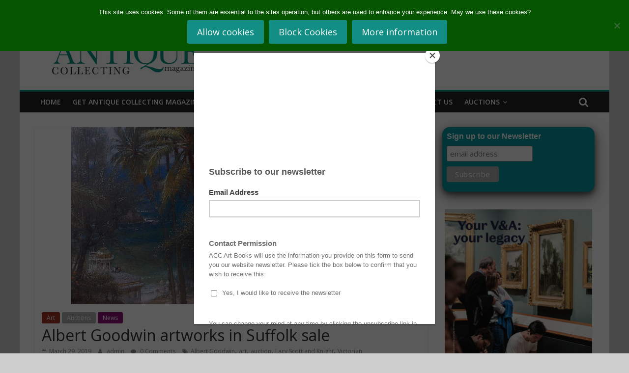

--- FILE ---
content_type: text/html; charset=UTF-8
request_url: https://antique-collecting.co.uk/2019/03/29/albert-goodwin-artworks-in-suffolk-sale/
body_size: 23153
content:
<!DOCTYPE html><html
lang="en-GB"><head><meta
charset="UTF-8"/><meta
name="viewport" content="width=device-width, initial-scale=1"><link
rel="profile" href="http://gmpg.org/xfn/11"/><meta
name='robots' content='index, follow, max-image-preview:large, max-snippet:-1, max-video-preview:-1' /><title>Albert Goodwin artworks in Suffolk sale - Antique Collecting</title><meta
name="description" content="A collection of Albert Goodwin artworks, one of the Victorian era&#039;s most prolific painters, has sold in a Suffolk auction house" /><link
rel="canonical" href="https://antique-collecting.co.uk/2019/03/29/albert-goodwin-artworks-in-suffolk-sale/" /><meta
property="og:locale" content="en_GB" /><meta
property="og:type" content="article" /><meta
property="og:title" content="Albert Goodwin artworks in Suffolk sale - Antique Collecting" /><meta
property="og:description" content="A collection of Albert Goodwin artworks, one of the Victorian era&#039;s most prolific painters, has sold in a Suffolk auction house" /><meta
property="og:url" content="https://antique-collecting.co.uk/2019/03/29/albert-goodwin-artworks-in-suffolk-sale/" /><meta
property="og:site_name" content="Antique Collecting" /><meta
property="article:publisher" content="https://en-gb.facebook.com/AntiqueMag/" /><meta
property="article:published_time" content="2019-03-29T11:23:04+00:00" /><meta
property="og:image" content="https://antique-collecting.co.uk/wp-content/uploads/2019/03/Albert-Goodwin-The-Happy-isle-of-Salahat-oil-2.jpg" /><meta
property="og:image:width" content="651" /><meta
property="og:image:height" content="360" /><meta
property="og:image:type" content="image/jpeg" /><meta
name="author" content="admin" /><meta
name="twitter:card" content="summary_large_image" /><meta
name="twitter:creator" content="@AntiqueMag" /><meta
name="twitter:site" content="@AntiqueMag" /><meta
name="twitter:label1" content="Written by" /><meta
name="twitter:data1" content="admin" /><meta
name="twitter:label2" content="Estimated reading time" /><meta
name="twitter:data2" content="2 minutes" /> <script type="application/ld+json" class="yoast-schema-graph">{"@context":"https://schema.org","@graph":[{"@type":"Article","@id":"https://antique-collecting.co.uk/2019/03/29/albert-goodwin-artworks-in-suffolk-sale/#article","isPartOf":{"@id":"https://antique-collecting.co.uk/2019/03/29/albert-goodwin-artworks-in-suffolk-sale/"},"author":{"name":"admin","@id":"https://antique-collecting.co.uk/#/schema/person/cf5687e62c5ba35af46ca0475cb614cd"},"headline":"Albert Goodwin artworks in Suffolk sale","datePublished":"2019-03-29T11:23:04+00:00","mainEntityOfPage":{"@id":"https://antique-collecting.co.uk/2019/03/29/albert-goodwin-artworks-in-suffolk-sale/"},"wordCount":338,"commentCount":0,"publisher":{"@id":"https://antique-collecting.co.uk/#organization"},"image":{"@id":"https://antique-collecting.co.uk/2019/03/29/albert-goodwin-artworks-in-suffolk-sale/#primaryimage"},"thumbnailUrl":"https://antique-collecting.co.uk/wp-content/uploads/2019/03/Albert-Goodwin-The-Happy-isle-of-Salahat-oil-2.jpg","keywords":["Albert Goodwin","art","auction","Lacy Scott and Knight","Victorian"],"articleSection":["Art","Auctions","News"],"inLanguage":"en-GB","potentialAction":[{"@type":"CommentAction","name":"Comment","target":["https://antique-collecting.co.uk/2019/03/29/albert-goodwin-artworks-in-suffolk-sale/#respond"]}]},{"@type":"WebPage","@id":"https://antique-collecting.co.uk/2019/03/29/albert-goodwin-artworks-in-suffolk-sale/","url":"https://antique-collecting.co.uk/2019/03/29/albert-goodwin-artworks-in-suffolk-sale/","name":"Albert Goodwin artworks in Suffolk sale - Antique Collecting","isPartOf":{"@id":"https://antique-collecting.co.uk/#website"},"primaryImageOfPage":{"@id":"https://antique-collecting.co.uk/2019/03/29/albert-goodwin-artworks-in-suffolk-sale/#primaryimage"},"image":{"@id":"https://antique-collecting.co.uk/2019/03/29/albert-goodwin-artworks-in-suffolk-sale/#primaryimage"},"thumbnailUrl":"https://antique-collecting.co.uk/wp-content/uploads/2019/03/Albert-Goodwin-The-Happy-isle-of-Salahat-oil-2.jpg","datePublished":"2019-03-29T11:23:04+00:00","description":"A collection of Albert Goodwin artworks, one of the Victorian era's most prolific painters, has sold in a Suffolk auction house","breadcrumb":{"@id":"https://antique-collecting.co.uk/2019/03/29/albert-goodwin-artworks-in-suffolk-sale/#breadcrumb"},"inLanguage":"en-GB","potentialAction":[{"@type":"ReadAction","target":["https://antique-collecting.co.uk/2019/03/29/albert-goodwin-artworks-in-suffolk-sale/"]}]},{"@type":"ImageObject","inLanguage":"en-GB","@id":"https://antique-collecting.co.uk/2019/03/29/albert-goodwin-artworks-in-suffolk-sale/#primaryimage","url":"https://antique-collecting.co.uk/wp-content/uploads/2019/03/Albert-Goodwin-The-Happy-isle-of-Salahat-oil-2.jpg","contentUrl":"https://antique-collecting.co.uk/wp-content/uploads/2019/03/Albert-Goodwin-The-Happy-isle-of-Salahat-oil-2.jpg","width":651,"height":360},{"@type":"BreadcrumbList","@id":"https://antique-collecting.co.uk/2019/03/29/albert-goodwin-artworks-in-suffolk-sale/#breadcrumb","itemListElement":[{"@type":"ListItem","position":1,"name":"Home","item":"https://antique-collecting.co.uk/"},{"@type":"ListItem","position":2,"name":"Albert Goodwin artworks in Suffolk sale"}]},{"@type":"WebSite","@id":"https://antique-collecting.co.uk/#website","url":"https://antique-collecting.co.uk/","name":"Antique Collecting","description":"","publisher":{"@id":"https://antique-collecting.co.uk/#organization"},"potentialAction":[{"@type":"SearchAction","target":{"@type":"EntryPoint","urlTemplate":"https://antique-collecting.co.uk/?s={search_term_string}"},"query-input":{"@type":"PropertyValueSpecification","valueRequired":true,"valueName":"search_term_string"}}],"inLanguage":"en-GB"},{"@type":"Organization","@id":"https://antique-collecting.co.uk/#organization","name":"Antique Collecting Magazine","url":"https://antique-collecting.co.uk/","logo":{"@type":"ImageObject","inLanguage":"en-GB","@id":"https://antique-collecting.co.uk/#/schema/logo/image/","url":"https://antique-collecting.co.uk/wp-content/uploads/2020/02/cropped-Website-Header-3.png","contentUrl":"https://antique-collecting.co.uk/wp-content/uploads/2020/02/cropped-Website-Header-3.png","width":378,"height":90,"caption":"Antique Collecting Magazine"},"image":{"@id":"https://antique-collecting.co.uk/#/schema/logo/image/"},"sameAs":["https://en-gb.facebook.com/AntiqueMag/","https://x.com/AntiqueMag","https://www.instagram.com/AntiqueMag/"]},{"@type":"Person","@id":"https://antique-collecting.co.uk/#/schema/person/cf5687e62c5ba35af46ca0475cb614cd","name":"admin","image":{"@type":"ImageObject","inLanguage":"en-GB","@id":"https://antique-collecting.co.uk/#/schema/person/image/","url":"https://secure.gravatar.com/avatar/e7643afca6658034a4fb1fe4abf7ed35efb1e8bcbed470449f5a197125e85136?s=96&d=mm&r=g","contentUrl":"https://secure.gravatar.com/avatar/e7643afca6658034a4fb1fe4abf7ed35efb1e8bcbed470449f5a197125e85136?s=96&d=mm&r=g","caption":"admin"},"sameAs":["https://www.antique-collecting.co.uk","https://x.com/AntiqueMag"],"url":"https://antique-collecting.co.uk/author/admin/"}]}</script> <link
rel='dns-prefetch' href='//www.youtube.com' /><link
rel='dns-prefetch' href='//antique-collecting.co.uk' /><link
rel='dns-prefetch' href='//ws.sharethis.com' /><link
rel='dns-prefetch' href='//fonts.googleapis.com' /><link
rel="alternate" type="application/rss+xml" title="Antique Collecting &raquo; Feed" href="https://antique-collecting.co.uk/feed/" /><link
rel="alternate" type="application/rss+xml" title="Antique Collecting &raquo; Comments Feed" href="https://antique-collecting.co.uk/comments/feed/" /><link
rel="alternate" type="application/rss+xml" title="Antique Collecting &raquo; Albert Goodwin artworks in Suffolk sale Comments Feed" href="https://antique-collecting.co.uk/2019/03/29/albert-goodwin-artworks-in-suffolk-sale/feed/" /><link
rel="alternate" title="oEmbed (JSON)" type="application/json+oembed" href="https://antique-collecting.co.uk/wp-json/oembed/1.0/embed?url=https%3A%2F%2Fantique-collecting.co.uk%2F2019%2F03%2F29%2Falbert-goodwin-artworks-in-suffolk-sale%2F" /><link
rel="alternate" title="oEmbed (XML)" type="text/xml+oembed" href="https://antique-collecting.co.uk/wp-json/oembed/1.0/embed?url=https%3A%2F%2Fantique-collecting.co.uk%2F2019%2F03%2F29%2Falbert-goodwin-artworks-in-suffolk-sale%2F&#038;format=xml" /><style id='wp-img-auto-sizes-contain-inline-css' type='text/css'>img:is([sizes=auto i],[sizes^="auto," i]){contain-intrinsic-size:3000px 1500px}</style><style id='wp-emoji-styles-inline-css' type='text/css'>img.wp-smiley,img.emoji{display:inline !important;border:none !important;box-shadow:none !important;height:1em !important;width:1em !important;margin:0
0.07em !important;vertical-align:-0.1em !important;background:none !important;padding:0
!important}</style><style id='wp-block-library-inline-css' type='text/css'>:root{--wp-block-synced-color:#7a00df;--wp-block-synced-color--rgb:122,0,223;--wp-bound-block-color:var(--wp-block-synced-color);--wp-editor-canvas-background:#ddd;--wp-admin-theme-color:#007cba;--wp-admin-theme-color--rgb:0,124,186;--wp-admin-theme-color-darker-10:#006ba1;--wp-admin-theme-color-darker-10--rgb:0,107,160.5;--wp-admin-theme-color-darker-20:#005a87;--wp-admin-theme-color-darker-20--rgb:0,90,135;--wp-admin-border-width-focus:2px}@media (min-resolution:192dpi){:root{--wp-admin-border-width-focus:1.5px}}.wp-element-button{cursor:pointer}:root .has-very-light-gray-background-color{background-color:#eee}:root .has-very-dark-gray-background-color{background-color:#313131}:root .has-very-light-gray-color{color:#eee}:root .has-very-dark-gray-color{color:#313131}:root .has-vivid-green-cyan-to-vivid-cyan-blue-gradient-background{background:linear-gradient(135deg,#00d084,#0693e3)}:root .has-purple-crush-gradient-background{background:linear-gradient(135deg,#34e2e4,#4721fb 50%,#ab1dfe)}:root .has-hazy-dawn-gradient-background{background:linear-gradient(135deg,#faaca8,#dad0ec)}:root .has-subdued-olive-gradient-background{background:linear-gradient(135deg,#fafae1,#67a671)}:root .has-atomic-cream-gradient-background{background:linear-gradient(135deg,#fdd79a,#004a59)}:root .has-nightshade-gradient-background{background:linear-gradient(135deg,#330968,#31cdcf)}:root .has-midnight-gradient-background{background:linear-gradient(135deg,#020381,#2874fc)}:root{--wp--preset--font-size--normal:16px;--wp--preset--font-size--huge:42px}.has-regular-font-size{font-size:1em}.has-larger-font-size{font-size:2.625em}.has-normal-font-size{font-size:var(--wp--preset--font-size--normal)}.has-huge-font-size{font-size:var(--wp--preset--font-size--huge)}.has-text-align-center{text-align:center}.has-text-align-left{text-align:left}.has-text-align-right{text-align:right}.has-fit-text{white-space:nowrap!important}#end-resizable-editor-section{display:none}.aligncenter{clear:both}.items-justified-left{justify-content:flex-start}.items-justified-center{justify-content:center}.items-justified-right{justify-content:flex-end}.items-justified-space-between{justify-content:space-between}.screen-reader-text{border:0;clip-path:inset(50%);height:1px;margin:-1px;overflow:hidden;padding:0;position:absolute;width:1px;word-wrap:normal!important}.screen-reader-text:focus{background-color:#ddd;clip-path:none;color:#444;display:block;font-size:1em;height:auto;left:5px;line-height:normal;padding:15px
23px 14px;text-decoration:none;top:5px;width:auto;z-index:100000}html :where(.has-border-color){border-style:solid}html :where([style*=border-top-color]){border-top-style:solid}html :where([style*=border-right-color]){border-right-style:solid}html :where([style*=border-bottom-color]){border-bottom-style:solid}html :where([style*=border-left-color]){border-left-style:solid}html :where([style*=border-width]){border-style:solid}html :where([style*=border-top-width]){border-top-style:solid}html :where([style*=border-right-width]){border-right-style:solid}html :where([style*=border-bottom-width]){border-bottom-style:solid}html :where([style*=border-left-width]){border-left-style:solid}html :where(img[class*=wp-image-]){height:auto;max-width:100%}:where(figure){margin:0
0 1em}html :where(.is-position-sticky){--wp-admin--admin-bar--position-offset:var(--wp-admin--admin-bar--height,0px)}@media screen and (max-width:600px){html:where(.is-position-sticky){--wp-admin--admin-bar--position-offset:0px}}</style><style id='global-styles-inline-css' type='text/css'>:root{--wp--preset--aspect-ratio--square:1;--wp--preset--aspect-ratio--4-3:4/3;--wp--preset--aspect-ratio--3-4:3/4;--wp--preset--aspect-ratio--3-2:3/2;--wp--preset--aspect-ratio--2-3:2/3;--wp--preset--aspect-ratio--16-9:16/9;--wp--preset--aspect-ratio--9-16:9/16;--wp--preset--color--black:#000;--wp--preset--color--cyan-bluish-gray:#abb8c3;--wp--preset--color--white:#fff;--wp--preset--color--pale-pink:#f78da7;--wp--preset--color--vivid-red:#cf2e2e;--wp--preset--color--luminous-vivid-orange:#ff6900;--wp--preset--color--luminous-vivid-amber:#fcb900;--wp--preset--color--light-green-cyan:#7bdcb5;--wp--preset--color--vivid-green-cyan:#00d084;--wp--preset--color--pale-cyan-blue:#8ed1fc;--wp--preset--color--vivid-cyan-blue:#0693e3;--wp--preset--color--vivid-purple:#9b51e0;--wp--preset--gradient--vivid-cyan-blue-to-vivid-purple:linear-gradient(135deg,rgb(6,147,227) 0%,rgb(155,81,224) 100%);--wp--preset--gradient--light-green-cyan-to-vivid-green-cyan:linear-gradient(135deg,rgb(122,220,180) 0%,rgb(0,208,130) 100%);--wp--preset--gradient--luminous-vivid-amber-to-luminous-vivid-orange:linear-gradient(135deg,rgb(252,185,0) 0%,rgb(255,105,0) 100%);--wp--preset--gradient--luminous-vivid-orange-to-vivid-red:linear-gradient(135deg,rgb(255,105,0) 0%,rgb(207,46,46) 100%);--wp--preset--gradient--very-light-gray-to-cyan-bluish-gray:linear-gradient(135deg,rgb(238,238,238) 0%,rgb(169,184,195) 100%);--wp--preset--gradient--cool-to-warm-spectrum:linear-gradient(135deg,rgb(74,234,220) 0%,rgb(151,120,209) 20%,rgb(207,42,186) 40%,rgb(238,44,130) 60%,rgb(251,105,98) 80%,rgb(254,248,76) 100%);--wp--preset--gradient--blush-light-purple:linear-gradient(135deg,rgb(255,206,236) 0%,rgb(152,150,240) 100%);--wp--preset--gradient--blush-bordeaux:linear-gradient(135deg,rgb(254,205,165) 0%,rgb(254,45,45) 50%,rgb(107,0,62) 100%);--wp--preset--gradient--luminous-dusk:linear-gradient(135deg,rgb(255,203,112) 0%,rgb(199,81,192) 50%,rgb(65,88,208) 100%);--wp--preset--gradient--pale-ocean:linear-gradient(135deg,rgb(255,245,203) 0%,rgb(182,227,212) 50%,rgb(51,167,181) 100%);--wp--preset--gradient--electric-grass:linear-gradient(135deg,rgb(202,248,128) 0%,rgb(113,206,126) 100%);--wp--preset--gradient--midnight:linear-gradient(135deg,rgb(2,3,129) 0%,rgb(40,116,252) 100%);--wp--preset--font-size--small:13px;--wp--preset--font-size--medium:20px;--wp--preset--font-size--large:36px;--wp--preset--font-size--x-large:42px;--wp--preset--spacing--20:0.44rem;--wp--preset--spacing--30:0.67rem;--wp--preset--spacing--40:1rem;--wp--preset--spacing--50:1.5rem;--wp--preset--spacing--60:2.25rem;--wp--preset--spacing--70:3.38rem;--wp--preset--spacing--80:5.06rem;--wp--preset--shadow--natural:6px 6px 9px rgba(0, 0, 0, 0.2);--wp--preset--shadow--deep:12px 12px 50px rgba(0, 0, 0, 0.4);--wp--preset--shadow--sharp:6px 6px 0px rgba(0, 0, 0, 0.2);--wp--preset--shadow--outlined:6px 6px 0px -3px rgb(255, 255, 255), 6px 6px rgb(0, 0, 0);--wp--preset--shadow--crisp:6px 6px 0px rgb(0,0,0)}:where(.is-layout-flex){gap:0.5em}:where(.is-layout-grid){gap:0.5em}body .is-layout-flex{display:flex}.is-layout-flex{flex-wrap:wrap;align-items:center}.is-layout-flex>:is(*,div){margin:0}body .is-layout-grid{display:grid}.is-layout-grid>:is(*,div){margin:0}:where(.wp-block-columns.is-layout-flex){gap:2em}:where(.wp-block-columns.is-layout-grid){gap:2em}:where(.wp-block-post-template.is-layout-flex){gap:1.25em}:where(.wp-block-post-template.is-layout-grid){gap:1.25em}.has-black-color{color:var(--wp--preset--color--black) !important}.has-cyan-bluish-gray-color{color:var(--wp--preset--color--cyan-bluish-gray) !important}.has-white-color{color:var(--wp--preset--color--white) !important}.has-pale-pink-color{color:var(--wp--preset--color--pale-pink) !important}.has-vivid-red-color{color:var(--wp--preset--color--vivid-red) !important}.has-luminous-vivid-orange-color{color:var(--wp--preset--color--luminous-vivid-orange) !important}.has-luminous-vivid-amber-color{color:var(--wp--preset--color--luminous-vivid-amber) !important}.has-light-green-cyan-color{color:var(--wp--preset--color--light-green-cyan) !important}.has-vivid-green-cyan-color{color:var(--wp--preset--color--vivid-green-cyan) !important}.has-pale-cyan-blue-color{color:var(--wp--preset--color--pale-cyan-blue) !important}.has-vivid-cyan-blue-color{color:var(--wp--preset--color--vivid-cyan-blue) !important}.has-vivid-purple-color{color:var(--wp--preset--color--vivid-purple) !important}.has-black-background-color{background-color:var(--wp--preset--color--black) !important}.has-cyan-bluish-gray-background-color{background-color:var(--wp--preset--color--cyan-bluish-gray) !important}.has-white-background-color{background-color:var(--wp--preset--color--white) !important}.has-pale-pink-background-color{background-color:var(--wp--preset--color--pale-pink) !important}.has-vivid-red-background-color{background-color:var(--wp--preset--color--vivid-red) !important}.has-luminous-vivid-orange-background-color{background-color:var(--wp--preset--color--luminous-vivid-orange) !important}.has-luminous-vivid-amber-background-color{background-color:var(--wp--preset--color--luminous-vivid-amber) !important}.has-light-green-cyan-background-color{background-color:var(--wp--preset--color--light-green-cyan) !important}.has-vivid-green-cyan-background-color{background-color:var(--wp--preset--color--vivid-green-cyan) !important}.has-pale-cyan-blue-background-color{background-color:var(--wp--preset--color--pale-cyan-blue) !important}.has-vivid-cyan-blue-background-color{background-color:var(--wp--preset--color--vivid-cyan-blue) !important}.has-vivid-purple-background-color{background-color:var(--wp--preset--color--vivid-purple) !important}.has-black-border-color{border-color:var(--wp--preset--color--black) !important}.has-cyan-bluish-gray-border-color{border-color:var(--wp--preset--color--cyan-bluish-gray) !important}.has-white-border-color{border-color:var(--wp--preset--color--white) !important}.has-pale-pink-border-color{border-color:var(--wp--preset--color--pale-pink) !important}.has-vivid-red-border-color{border-color:var(--wp--preset--color--vivid-red) !important}.has-luminous-vivid-orange-border-color{border-color:var(--wp--preset--color--luminous-vivid-orange) !important}.has-luminous-vivid-amber-border-color{border-color:var(--wp--preset--color--luminous-vivid-amber) !important}.has-light-green-cyan-border-color{border-color:var(--wp--preset--color--light-green-cyan) !important}.has-vivid-green-cyan-border-color{border-color:var(--wp--preset--color--vivid-green-cyan) !important}.has-pale-cyan-blue-border-color{border-color:var(--wp--preset--color--pale-cyan-blue) !important}.has-vivid-cyan-blue-border-color{border-color:var(--wp--preset--color--vivid-cyan-blue) !important}.has-vivid-purple-border-color{border-color:var(--wp--preset--color--vivid-purple) !important}.has-vivid-cyan-blue-to-vivid-purple-gradient-background{background:var(--wp--preset--gradient--vivid-cyan-blue-to-vivid-purple) !important}.has-light-green-cyan-to-vivid-green-cyan-gradient-background{background:var(--wp--preset--gradient--light-green-cyan-to-vivid-green-cyan) !important}.has-luminous-vivid-amber-to-luminous-vivid-orange-gradient-background{background:var(--wp--preset--gradient--luminous-vivid-amber-to-luminous-vivid-orange) !important}.has-luminous-vivid-orange-to-vivid-red-gradient-background{background:var(--wp--preset--gradient--luminous-vivid-orange-to-vivid-red) !important}.has-very-light-gray-to-cyan-bluish-gray-gradient-background{background:var(--wp--preset--gradient--very-light-gray-to-cyan-bluish-gray) !important}.has-cool-to-warm-spectrum-gradient-background{background:var(--wp--preset--gradient--cool-to-warm-spectrum) !important}.has-blush-light-purple-gradient-background{background:var(--wp--preset--gradient--blush-light-purple) !important}.has-blush-bordeaux-gradient-background{background:var(--wp--preset--gradient--blush-bordeaux) !important}.has-luminous-dusk-gradient-background{background:var(--wp--preset--gradient--luminous-dusk) !important}.has-pale-ocean-gradient-background{background:var(--wp--preset--gradient--pale-ocean) !important}.has-electric-grass-gradient-background{background:var(--wp--preset--gradient--electric-grass) !important}.has-midnight-gradient-background{background:var(--wp--preset--gradient--midnight) !important}.has-small-font-size{font-size:var(--wp--preset--font-size--small) !important}.has-medium-font-size{font-size:var(--wp--preset--font-size--medium) !important}.has-large-font-size{font-size:var(--wp--preset--font-size--large) !important}.has-x-large-font-size{font-size:var(--wp--preset--font-size--x-large) !important}</style><style id='classic-theme-styles-inline-css' type='text/css'>
/*! This file is auto-generated */
.wp-block-button__link{color:#fff;background-color:#32373c;border-radius:9999px;box-shadow:none;text-decoration:none;padding:calc(.667em + 2px) calc(1.333em+2px);font-size:1.125em}.wp-block-file__button{background:#32373c;color:#fff;text-decoration:none}</style><link
rel='stylesheet' id='wp-components-css' href='https://antique-collecting.co.uk/wp/wp-includes/css/dist/components/style.min.css?ver=6.9' type='text/css' media='all' /><link
rel='stylesheet' id='wp-preferences-css' href='https://antique-collecting.co.uk/wp/wp-includes/css/dist/preferences/style.min.css?ver=6.9' type='text/css' media='all' /><link
rel='stylesheet' id='wp-block-editor-css' href='https://antique-collecting.co.uk/wp/wp-includes/css/dist/block-editor/style.min.css?ver=6.9' type='text/css' media='all' /><link
rel='stylesheet' id='wp-reusable-blocks-css' href='https://antique-collecting.co.uk/wp/wp-includes/css/dist/reusable-blocks/style.min.css?ver=6.9' type='text/css' media='all' /><link
rel='stylesheet' id='wp-patterns-css' href='https://antique-collecting.co.uk/wp/wp-includes/css/dist/patterns/style.min.css?ver=6.9' type='text/css' media='all' /><link
rel='stylesheet' id='wp-editor-css' href='https://antique-collecting.co.uk/wp/wp-includes/css/dist/editor/style.min.css?ver=6.9' type='text/css' media='all' /><link
rel='stylesheet' id='qcld-slider-hero-style-css-css' href='https://antique-collecting.co.uk/wp-content/cache/wp-super-minify/css/4ff6a3b6e865bf37764bb8bf2a4f7a75.css?ver=6.9' type='text/css' media='all' /><link
rel='stylesheet' id='cookie-notice-front-css' href='https://antique-collecting.co.uk/wp-content/plugins/cookie-notice/css/front.min.css?ver=2.5.11' type='text/css' media='all' /><link
rel='stylesheet' id='qcld-sliderhero-front-end-fontawesome-css-css' href='https://antique-collecting.co.uk/wp-content/plugins/slider-hero/css/font-awesome.min.css?ver=6.9' type='text/css' media='all' /><link
rel='stylesheet' id='cff-css' href='https://antique-collecting.co.uk/wp-content/plugins/custom-facebook-feed/assets/css/cff-style.min.css?ver=4.3.4' type='text/css' media='all' /><link
rel='stylesheet' id='sb-font-awesome-css' href='https://antique-collecting.co.uk/wp-content/plugins/custom-facebook-feed/assets/css/font-awesome.min.css?ver=4.7.0' type='text/css' media='all' /><link
rel='stylesheet' id='colormag_google_fonts-css' href='//fonts.googleapis.com/css?family=Open+Sans%3A400%2C600&#038;ver=6.9' type='text/css' media='all' /><link
rel='stylesheet' id='colormag_style-css' href='https://antique-collecting.co.uk/wp-content/cache/wp-super-minify/css/f68f4c30a58e2bfb58482dfa8ab4d0d1.css?ver=6.9' type='text/css' media='all' /><link
rel='stylesheet' id='colormag-fontawesome-css' href='https://antique-collecting.co.uk/wp-content/cache/wp-super-minify/css/c6ef4591feab17b4c67b733399e93184.css?ver=4.2.1' type='text/css' media='all' /><link
rel='stylesheet' id='colormag-featured-image-popup-css-css' href='https://antique-collecting.co.uk/wp-content/cache/wp-super-minify/css/50c6d296f67ff58468a825a0fee90821.css?ver=20150310' type='text/css' media='all' /><link
rel='stylesheet' id='tablepress-default-css' href='https://antique-collecting.co.uk/wp-content/cache/wp-super-minify/css/97859415fbd673f3a3b13eb0bc4c7a7c.css?ver=3.2.6' type='text/css' media='all' /> <script type="text/javascript" src="https://www.youtube.com/iframe_api?ver=6.9" id="qcld_hero_youtube_js-js"></script> <script type="text/javascript" src="https://antique-collecting.co.uk/wp/wp-includes/js/jquery/jquery.min.js?ver=3.7.1" id="jquery-core-js"></script> <script type="text/javascript" src="https://antique-collecting.co.uk/wp/wp-includes/js/jquery/jquery-migrate.min.js?ver=3.4.1" id="jquery-migrate-js"></script> <script id='st_insights_js' type="text/javascript" src="https://ws.sharethis.com/button/st_insights.js?publisher=4d48b7c5-0ae3-43d4-bfbe-3ff8c17a8ae6&amp;product=simpleshare&amp;ver=8.5.3" id="ssba-sharethis-js"></script> <link
rel="https://api.w.org/" href="https://antique-collecting.co.uk/wp-json/" /><link
rel="alternate" title="JSON" type="application/json" href="https://antique-collecting.co.uk/wp-json/wp/v2/posts/14518" /><link
rel="EditURI" type="application/rsd+xml" title="RSD" href="https://antique-collecting.co.uk/wp/xmlrpc.php?rsd" /><meta
name="generator" content="WordPress 6.9" /><link
rel='shortlink' href='https://antique-collecting.co.uk/?p=14518' /> <script async src="https://www.googletagmanager.com/gtag/js?id=G-8MV2HRRS9J"></script> <script>window.dataLayer=window.dataLayer||[];function gtag(){dataLayer.push(arguments);}
gtag('js',new Date());gtag('config','G-8MV2HRRS9J');</script> <script type="text/javascript" async defer data-pin-color="red"  data-pin-hover="true"
			src="https://antique-collecting.co.uk/wp-content/plugins/pinterest-pin-it-button-on-image-hover-and-post/js/pinit.js"></script> <style type="text/css" id="custom-background-css">body.custom-background{background-color:#cecece}</style><link
rel="icon" href="https://antique-collecting.co.uk/wp-content/uploads/2018/02/cropped-A-2-32x32.jpg" sizes="32x32" /><link
rel="icon" href="https://antique-collecting.co.uk/wp-content/uploads/2018/02/cropped-A-2-192x192.jpg" sizes="192x192" /><link
rel="apple-touch-icon" href="https://antique-collecting.co.uk/wp-content/uploads/2018/02/cropped-A-2-180x180.jpg" /><meta
name="msapplication-TileImage" content="https://antique-collecting.co.uk/wp-content/uploads/2018/02/cropped-A-2-270x270.jpg" /><style type="text/css">.colormag-button,blockquote,button,input[type=reset],input[type=button],input[type=submit],
#masthead.colormag-header-clean #site-navigation.main-small-navigation .menu-toggle{background-color:#128e84}#site-title a,.next a:hover,.previous a:hover,.social-links i.fa:hover,a,
#masthead.colormag-header-clean .social-links li:hover i.fa,
#masthead.colormag-header-classic .social-links li:hover i.fa,
#masthead.colormag-header-clean .breaking-news .newsticker a:hover,
#masthead.colormag-header-classic .breaking-news .newsticker a:hover,
#masthead.colormag-header-classic #site-navigation .fa.search-top:hover,
#masthead.colormag-header-classic #site-navigation.main-navigation .random-post a:hover .fa-random,
.dark-skin #masthead.colormag-header-classic #site-navigation.main-navigation .home-icon:hover .fa,
#masthead .main-small-navigation li:hover > .sub-toggle i,
.better-responsive-menu #masthead .main-small-navigation .sub-toggle.active
.fa{color:#128e84}.fa.search-top:hover,
#masthead.colormag-header-classic #site-navigation.main-small-navigation .menu-toggle,
.main-navigation ul li.focus > a,
#masthead.colormag-header-classic .main-navigation ul ul.sub-menu li.focus>a{background-color:#128e84}#site-navigation{border-top:4px solid #128e84}.home-icon.front_page_on,.main-navigation a:hover,.main-navigation ul li ul li a:hover,
.main-navigation ul li ul li:hover>a,
.main-navigation ul li.current-menu-ancestor>a,
.main-navigation ul li.current-menu-item ul li a:hover,
.main-navigation ul li.current-menu-item>a,
.main-navigation ul li.current_page_ancestor>a,
.main-navigation ul li.current_page_item>a,
.main-navigation ul li:hover>a,
.main-small-navigation li a:hover,
.site-header .menu-toggle:hover,
#masthead.colormag-header-classic .main-navigation ul ul.sub-menu li:hover > a,
#masthead.colormag-header-classic .main-navigation ul ul.sub-menu li.current-menu-ancestor > a,
#masthead.colormag-header-classic .main-navigation ul ul.sub-menu li.current-menu-item > a,
#masthead .main-small-navigation li:hover > a,
#masthead .main-small-navigation li.current-page-ancestor > a,
#masthead .main-small-navigation li.current-menu-ancestor > a,
#masthead .main-small-navigation li.current-page-item > a,
#masthead .main-small-navigation li.current-menu-item>a{background-color:#128e84}#masthead.colormag-header-classic .main-navigation .home-icon a:hover
.fa{color:#128e84}.main-small-navigation .current-menu-item>a,.main-small-navigation .current_page_item>a{background:#128e84}#masthead.colormag-header-classic .main-navigation ul ul.sub-menu li:hover,
#masthead.colormag-header-classic .main-navigation ul ul.sub-menu li.current-menu-ancestor,
#masthead.colormag-header-classic .main-navigation ul ul.sub-menu li.current-menu-item,
#masthead.colormag-header-classic #site-navigation .menu-toggle,
#masthead.colormag-header-classic #site-navigation .menu-toggle:hover,
#masthead.colormag-header-classic .main-navigation ul > li:hover > a,
#masthead.colormag-header-classic .main-navigation ul > li.current-menu-item > a,
#masthead.colormag-header-classic .main-navigation ul > li.current-menu-ancestor > a,
#masthead.colormag-header-classic .main-navigation ul li.focus>a{border-color:#128e84}.promo-button-area a:hover{border:2px
solid #128e84;background-color:#128e84}#content .wp-pagenavi .current,
#content .wp-pagenavi a:hover,.format-link .entry-content a,.pagination
span{background-color:#128e84}.pagination a span:hover{color:#128e84;border-color:#128e84}#content .comments-area a.comment-edit-link:hover,#content .comments-area a.comment-permalink:hover,
#content .comments-area article header cite a:hover,.comments-area .comment-author-link a:hover{color:#128e84}.comments-area .comment-author-link
span{background-color:#128e84}.comment .comment-reply-link:hover,.nav-next a,.nav-previous
a{color:#128e84}#secondary .widget-title{border-bottom:2px solid #128e84}#secondary .widget-title
span{background-color:#128e84}.footer-widgets-area .widget-title{border-bottom:2px solid #128e84}.footer-widgets-area .widget-title span,
.colormag-footer--classic .footer-widgets-area .widget-title span::before{background-color:#128e84}.footer-widgets-area a:hover{color:#128e84}.advertisement_above_footer .widget-title{border-bottom:2px solid #128e84}.advertisement_above_footer .widget-title
span{background-color:#128e84}a#scroll-up
i{color:#128e84}.page-header .page-title{border-bottom:2px solid #128e84}#content .post .article-content .above-entry-meta .cat-links a,
.page-header .page-title
span{background-color:#128e84}#content .post .article-content .entry-title a:hover,
.entry-meta .byline i,.entry-meta .cat-links i,.entry-meta a,
.post .entry-title a:hover,.search .entry-title a:hover{color:#128e84}.entry-meta .post-format
i{background-color:#128e84}.entry-meta .comments-link a:hover,.entry-meta .edit-link a:hover,.entry-meta .posted-on a:hover,
.entry-meta .tag-links a:hover,.single #content .tags a:hover{color:#128e84}.more-link,.no-post-thumbnail{background-color:#128e84}.post-box .entry-meta .cat-links a:hover,.post-box .entry-meta .posted-on a:hover,
.post.post-box .entry-title a:hover{color:#128e84}.widget_featured_slider .slide-content .above-entry-meta .cat-links
a{background-color:#128e84}.widget_featured_slider .slide-content .below-entry-meta .byline a:hover,
.widget_featured_slider .slide-content .below-entry-meta .comments a:hover,
.widget_featured_slider .slide-content .below-entry-meta .posted-on a:hover,
.widget_featured_slider .slide-content .entry-title a:hover{color:#128e84}.widget_highlighted_posts .article-content .above-entry-meta .cat-links
a{background-color:#128e84}.byline a:hover,.comments a:hover,.edit-link a:hover,.posted-on a:hover,.tag-links a:hover,
.widget_highlighted_posts .article-content .below-entry-meta .byline a:hover,
.widget_highlighted_posts .article-content .below-entry-meta .comments a:hover,
.widget_highlighted_posts .article-content .below-entry-meta .posted-on a:hover,
.widget_highlighted_posts .article-content .entry-title a:hover{color:#128e84}.widget_featured_posts .article-content .above-entry-meta .cat-links
a{background-color:#128e84}.widget_featured_posts .article-content .entry-title a:hover{color:#128e84}.widget_featured_posts .widget-title{border-bottom:2px solid #128e84}.widget_featured_posts .widget-title
span{background-color:#128e84}.related-posts-main-title .fa,.single-related-posts .article-content .entry-title a:hover{color:#128e84}.widget_slider_area .widget-title,.widget_beside_slider .widget-title{border-bottom:2px solid #128e84}.widget_slider_area .widget-title span,.widget_beside_slider .widget-title
span{background-color:#128e84}@media (max-width: 768px){.better-responsive-menu .sub-toggle{background-color:#007066}}</style><style type="text/css" id="wp-custom-css">.center-wrapper{text-align:center}.centered{display:inline-block;align-content:center}.grid-container{display:inline-grid;grid-gap:10px;grid-template-columns:auto auto;padding:10px;align-content:center}.grid-item{align-content:center}.pic-button{box-shadow:0 1px 2px 0 rgba(0, 0, 0, 0.3), 0 3px 10px 0 rgba(0,0,0,0.29);border-style:solid;border-width:5px;transition:0.5s}.pic-button:hover{box-shadow:0 6px 12px 0 rgba(0, 0, 0, 0.5), 0 9px 30px 0 rgba(0,0,0,0.5);cursor:pointer}.subbutton{background-color:#055100;color:white;padding:14px
25px;text-align:center;text-decoration:none;border-radius:8px;opacity:1;transition:0.4s;display:inline-block;cursor:pointer}.subbutton:hover{background-color:#055100;color:gold;opacity:0.7;cursor:pointer}.nicelink:link{color:white;cursor:pointer}.nicelink:visited{color:white;cursor:pointer}.nicelink:hover{color:gold;cursor:pointer}.nicelink:active{color:gray;cursor:pointer}h2{font-size:34px}h3{font-size:28px}h4{font-size:24px}h5{font-size:20px}.magazine-signup-container{display:grid;grid-template-columns:1fr 1fr;gap:30px;padding:20px;background-color:#f9f9f9}.magazine-signup-left{padding:20px;background-color:#fff;border:1px
solid #ddd;border-radius:8px}.magazine-signup-left
h2{font-size:24px;color:#333}.magazine-signup-left
p{font-size:16px;color:#666}.magazine-signup-right{padding:20px;background-color:#fff;border:1px
solid #ddd;border-radius:8px}.magazine-signup-right
h2{font-size:24px;color:#333}.magazine-signup-right
form{display:flex;flex-direction:column;gap:15px}.magazine-signup-right
input{padding:12px;font-size:16px;border:1px
solid #ccc;border-radius:4px}.magazine-signup-right
button{padding:14px;font-size:18px;background-color:#287683;color:white;border:none;border-radius:4px;cursor:pointer}.magazine-signup-right button:hover{background-color:#246a76}@media (max-width: 768px){.magazine-signup-container{grid-template-columns:1fr}.magazine-signup-left,.magazine-signup-right{margin-bottom:20px}}</style><link
rel='stylesheet' id='simple-share-buttons-adder-ssba-css' href='https://antique-collecting.co.uk/wp/wp-content/plugins/simple-share-buttons-adder/css/ssba.css?ver=1758761759' type='text/css' media='all' /><style id='simple-share-buttons-adder-ssba-inline-css' type='text/css'>.ssba
img{border:0;box-shadow:none !important;display:inline !important;vertical-align:middle;box-sizing:unset}.ssba-classic-2 .ssbp-text{display:none!important}.ssbp-list li
a{height:48px!important;width:48px!important}.ssbp-list li a:hover{}.ssbp-list li a svg, .ssbp-list li a.ssbp-douban span:not(.color-icon) svg, .ssbp-list li a svg path, .ssbp-list li a.ssbp-surfingbird span:not(.color-icon) svg
polygon{line-height:48px!important;;font-size:18px}.ssbp-list li a:hover svg, .ssbp-list li a:hover span:not(.color-icon) svg, .ssbp-list li a.ssbp-douban:hover span:not(.color-icon) svg path, .ssbp-list li a.ssbp-surfingbird:hover svg
polygon{}.ssbp-list
li{margin-left:12px!important}.ssba-share-text{font-size:12px;font-weight:normal;font-family:inherit}#ssba-bar-2 .ssbp-bar-list{max-width:40px !important;}#ssba-bar-2 .ssbp-bar-list li
a{height:40px !important;width:40px !important}#ssba-bar-2 .ssbp-bar-list li a:hover{}#ssba-bar-2 .ssbp-bar-list li a svg,
#ssba-bar-2 .ssbp-bar-list li a svg path, .ssbp-bar-list li a.ssbp-surfingbird span:not(.color-icon) svg
polygon{line-height:40px !important;;font-size:18px}#ssba-bar-2 .ssbp-bar-list li a:hover svg,
#ssba-bar-2 .ssbp-bar-list li a:hover svg path, .ssbp-bar-list li a.ssbp-surfingbird span:not(.color-icon) svg
polygon{}#ssba-bar-2 .ssbp-bar-list
li{margin:0px
0!important}@media only screen and ( max-width: 750px ){#ssba-bar-2{display:none}}</style><link
rel='stylesheet' id='gdpr-consent-until-css' href='https://antique-collecting.co.uk/wp-content/plugins/gdpr-framework/assets/css/consentuntil.min.css?ver=1' type='text/css' media='all' /><link
rel='stylesheet' id='gdpr-consent-until-dashicons-css' href='https://antique-collecting.co.uk/wp/wp-includes//css/dashicons.min.css?ver=1' type='text/css' media='all' /></head><body
class="wp-singular post-template-default single single-post postid-14518 single-format-standard custom-background wp-custom-logo wp-theme-colormag cookies-not-set do-etfw  better-responsive-menu"><div
id="page" class="hfeed site">
<a
class="skip-link screen-reader-text" href="#main">Skip to content</a><header
id="masthead" class="site-header clearfix "><div
id="header-text-nav-container" class="clearfix"><div
class="news-bar"><div
class="inner-wrap clearfix"><div
class="breaking-news">
<strong
class="breaking-news-latest">Latest:</strong><ul
class="newsticker"><li>
<a
href="https://antique-collecting.co.uk/2025/08/04/antique-collecting-magazine-announces-final-issue/"
title="Antique Collecting magazine announces final issue">Antique Collecting magazine announces final issue</a></li><li>
<a
href="https://antique-collecting.co.uk/2025/07/30/paul-bril-landscape-at-woolley-and-wallis/"
title="Paul Bril landscape at Woolley and Wallis">Paul Bril landscape at Woolley and Wallis</a></li><li>
<a
href="https://antique-collecting.co.uk/2025/07/30/derbyshire-auction-house-stars-in-new-tv-show/"
title="Derbyshire auction house stars in new TV show">Derbyshire auction house stars in new TV show</a></li><li>
<a
href="https://antique-collecting.co.uk/2025/07/29/bidders-go-ginger-nuts-for-enamel-advertising-sign/"
title="Bidders go Ginger Nuts for enamel advertising sign">Bidders go Ginger Nuts for enamel advertising sign</a></li><li>
<a
href="https://antique-collecting.co.uk/2025/07/29/first-edition-the-birds-of-great-britain-set-to-fly/"
title="First edition &#8216;The Birds of Great Britain&#8217; set to fly">First edition &#8216;The Birds of Great Britain&#8217; set to fly</a></li></ul></div><div
class="social-links clearfix"><ul><li><a
href="http://facebook.com/AntiqueMag/" target="_blank"><i
class="fa fa-facebook"></i></a></li><li><a
href="https://twitter.com/AntiqueMag" target="_blank"><i
class="fa fa-twitter"></i></a></li><li><a
href="https://www.instagram.com/AntiqueMag/" target="_blank"><i
class="fa fa-instagram"></i></a></li></ul></div></div></div><div
class="inner-wrap"><div
id="header-text-nav-wrap" class="clearfix"><div
id="header-left-section"><div
id="header-logo-image">
<a
href="https://antique-collecting.co.uk/" class="custom-logo-link" rel="home"><img
width="378" height="90" src="https://antique-collecting.co.uk/wp-content/uploads/2020/02/cropped-Website-Header-3.png" class="custom-logo" alt="Antique Collecting" decoding="async" srcset="https://antique-collecting.co.uk/wp-content/uploads/2020/02/cropped-Website-Header-3.png 378w, https://antique-collecting.co.uk/wp-content/uploads/2020/02/cropped-Website-Header-3-300x71.png 300w" sizes="(max-width: 378px) 100vw, 378px" /></a></div><div
id="header-text" class="screen-reader-text"><h3 id="site-title">
<a
href="https://antique-collecting.co.uk/" title="Antique Collecting" rel="home">Antique Collecting</a></h3></div></div><div
id="header-right-section"><div
id="header-right-sidebar" class="clearfix"><aside
id="custom_html-5" class="widget_text widget widget_custom_html clearfix"><div
class="textwidget custom-html-widget"><script type="text/javascript" src="//downloads.mailchimp.com/js/signup-forms/popup/unique-methods/embed.js" data-dojo-config="usePlainJson: true, isDebug: false"></script><script type="text/javascript">window.dojoRequire(["mojo/signup-forms/Loader"],function(L){L.start({"baseUrl":"mc.us10.list-manage.com","uuid":"d155c622eb3bd2e2723cd73ca","lid":"86b2483938","uniqueMethods":true})})</script></div></aside></div></div></div></div><nav
id="site-navigation" class="main-navigation clearfix" role="navigation"><div
class="inner-wrap clearfix"><div
class="search-random-icons-container"><div
class="top-search-wrap">
<i
class="fa fa-search search-top"></i><div
class="search-form-top"><form
action="https://antique-collecting.co.uk/" class="search-form searchform clearfix" method="get"><div
class="search-wrap">
<input
type="text" placeholder="Search" class="s field" name="s">
<button
class="search-icon" type="submit"></button></div></form></div></div></div><p
class="menu-toggle"></p><div
class="menu-primary-container"><ul
id="menu-top-menu" class="menu"><li
id="menu-item-10868" class="menu-item menu-item-type-custom menu-item-object-custom menu-item-10868"><a
href="https://www.antique-collecting.co.uk">Home</a></li><li
id="menu-item-10916" class="menu-item menu-item-type-post_type menu-item-object-page menu-item-has-children menu-item-10916"><a
href="https://antique-collecting.co.uk/about-the-magazine/">Get Antique Collecting Magazine</a><ul
class="sub-menu"><li
id="menu-item-10891" class="menu-item menu-item-type-post_type menu-item-object-page menu-item-10891"><a
href="https://antique-collecting.co.uk/subscribe/">Subscribe to Antique Collecting</a></li><li
id="menu-item-10923" class="menu-item menu-item-type-post_type menu-item-object-page menu-item-10923"><a
href="https://antique-collecting.co.uk/antique-collecting-magazine-current-issue/">See inside current issue</a></li></ul></li><li
id="menu-item-1262" class="menu-item menu-item-type-post_type menu-item-object-page menu-item-has-children menu-item-1262"><a
href="https://antique-collecting.co.uk/articles/">Articles</a><ul
class="sub-menu"><li
id="menu-item-1282" class="menu-item menu-item-type-post_type menu-item-object-page menu-item-has-children menu-item-1282"><a
href="https://antique-collecting.co.uk/articles/">Subjects</a><ul
class="sub-menu"><li
id="menu-item-2108" class="menu-item menu-item-type-taxonomy menu-item-object-category current-post-ancestor current-menu-parent current-post-parent menu-item-2108"><a
href="https://antique-collecting.co.uk/category/art/">Art</a></li><li
id="menu-item-2110" class="menu-item menu-item-type-taxonomy menu-item-object-category menu-item-2110"><a
href="https://antique-collecting.co.uk/category/ceramics/">Ceramics</a></li><li
id="menu-item-2109" class="menu-item menu-item-type-taxonomy menu-item-object-category menu-item-2109"><a
href="https://antique-collecting.co.uk/category/article/drinking-vessels/">Drinking Vessels</a></li><li
id="menu-item-2107" class="menu-item menu-item-type-taxonomy menu-item-object-category menu-item-2107"><a
href="https://antique-collecting.co.uk/category/article/folk-art-article/">Folk Art</a></li><li
id="menu-item-1264" class="menu-item menu-item-type-taxonomy menu-item-object-category menu-item-1264"><a
href="https://antique-collecting.co.uk/category/article/furniture-article/">Furniture</a></li><li
id="menu-item-2667" class="menu-item menu-item-type-taxonomy menu-item-object-category menu-item-2667"><a
href="https://antique-collecting.co.uk/category/article/glass-article/">Glass</a></li><li
id="menu-item-3439" class="menu-item menu-item-type-taxonomy menu-item-object-category menu-item-3439"><a
href="https://antique-collecting.co.uk/category/jewellery/">jewellery</a></li><li
id="menu-item-2891" class="menu-item menu-item-type-taxonomy menu-item-object-category menu-item-2891"><a
href="https://antique-collecting.co.uk/category/article/memorabilia-article/">Memorabilia</a></li><li
id="menu-item-3442" class="menu-item menu-item-type-taxonomy menu-item-object-category menu-item-3442"><a
href="https://antique-collecting.co.uk/category/interview/">Interviews</a></li></ul></li><li
id="menu-item-1281" class="menu-item menu-item-type-post_type menu-item-object-page menu-item-1281"><a
href="https://antique-collecting.co.uk/articles/article-index/">Article Index</a></li></ul></li><li
id="menu-item-10893" class="menu-item menu-item-type-post_type menu-item-object-page menu-item-has-children menu-item-10893"><a
href="https://antique-collecting.co.uk/guide-to/">Guides</a><ul
class="sub-menu"><li
id="menu-item-11683" class="menu-item menu-item-type-taxonomy menu-item-object-category menu-item-11683"><a
href="https://antique-collecting.co.uk/category/guide-to-antique-destinations/">Antique Destinations</a></li><li
id="menu-item-11580" class="menu-item menu-item-type-taxonomy menu-item-object-category menu-item-11580"><a
href="https://antique-collecting.co.uk/category/guide-to-antique-rugs-and-textiles/">Rugs and textiles</a></li><li
id="menu-item-10896" class="menu-item menu-item-type-taxonomy menu-item-object-category menu-item-10896"><a
href="https://antique-collecting.co.uk/category/guide-to-art/">Art</a></li><li
id="menu-item-10909" class="menu-item menu-item-type-taxonomy menu-item-object-category menu-item-10909"><a
href="https://antique-collecting.co.uk/category/guide-to-collecting-books-maps/">Books &#038; Maps</a></li><li
id="menu-item-10895" class="menu-item menu-item-type-taxonomy menu-item-object-category menu-item-10895"><a
href="https://antique-collecting.co.uk/category/guide-to-ceramics/">Ceramics</a></li><li
id="menu-item-10908" class="menu-item menu-item-type-taxonomy menu-item-object-category menu-item-10908"><a
href="https://antique-collecting.co.uk/category/guide-to-collecting-antiques/">Collecting Antiques</a></li><li
id="menu-item-10903" class="menu-item menu-item-type-taxonomy menu-item-object-category menu-item-10903"><a
href="https://antique-collecting.co.uk/category/guide-to-decorative-arts/">Decorative Arts</a></li><li
id="menu-item-10900" class="menu-item menu-item-type-taxonomy menu-item-object-category menu-item-10900"><a
href="https://antique-collecting.co.uk/category/guide-to-fashion/">Fashion &#038; Textiles</a></li><li
id="menu-item-10905" class="menu-item menu-item-type-taxonomy menu-item-object-category menu-item-10905"><a
href="https://antique-collecting.co.uk/category/guide-to-furnishings/">Furnishings</a></li><li
id="menu-item-10894" class="menu-item menu-item-type-taxonomy menu-item-object-category menu-item-10894"><a
href="https://antique-collecting.co.uk/category/guide-to-furniture/">Furniture</a></li><li
id="menu-item-10899" class="menu-item menu-item-type-taxonomy menu-item-object-category menu-item-10899"><a
href="https://antique-collecting.co.uk/category/guide-to-glass/">Glass</a></li><li
id="menu-item-10912" class="menu-item menu-item-type-taxonomy menu-item-object-category menu-item-10912"><a
href="https://antique-collecting.co.uk/category/guide-to-jewellery/">Jewellery</a></li><li
id="menu-item-10911" class="menu-item menu-item-type-taxonomy menu-item-object-category menu-item-10911"><a
href="https://antique-collecting.co.uk/category/guide-to-kitchenalia/">Kitchenalia</a></li><li
id="menu-item-10897" class="menu-item menu-item-type-taxonomy menu-item-object-category menu-item-10897"><a
href="https://antique-collecting.co.uk/category/guide-to-collecting-memorabilia/">Memorabilia</a></li><li
id="menu-item-11579" class="menu-item menu-item-type-taxonomy menu-item-object-category menu-item-11579"><a
href="https://antique-collecting.co.uk/category/guide-to-militaria/">Militaria</a></li><li
id="menu-item-10902" class="menu-item menu-item-type-taxonomy menu-item-object-category menu-item-10902"><a
href="https://antique-collecting.co.uk/category/guide-to-silver/">Silver</a></li><li
id="menu-item-10906" class="menu-item menu-item-type-taxonomy menu-item-object-category menu-item-10906"><a
href="https://antique-collecting.co.uk/category/guide-to-vintage-watches/">Watches</a></li><li
id="menu-item-10901" class="menu-item menu-item-type-taxonomy menu-item-object-category menu-item-10901"><a
href="https://antique-collecting.co.uk/category/guide-to-wine-whisky/">Wine &#038; Whisky</a></li></ul></li><li
id="menu-item-10963" class="menu-item menu-item-type-taxonomy menu-item-object-category menu-item-10963"><a
href="https://antique-collecting.co.uk/category/trade-talks/">Trade Talks</a></li><li
id="menu-item-10865" class="menu-item menu-item-type-post_type menu-item-object-page menu-item-10865"><a
href="https://antique-collecting.co.uk/antique-collectors-club-books/">Books</a></li><li
id="menu-item-22" class="menu-item menu-item-type-post_type menu-item-object-page menu-item-22"><a
href="https://antique-collecting.co.uk/contact-us/">Contact Us</a></li><li
id="menu-item-24922" class="menu-item menu-item-type-taxonomy menu-item-object-category current-post-ancestor current-menu-parent current-post-parent menu-item-has-children menu-item-24922"><a
href="https://antique-collecting.co.uk/category/auctions/">Auctions</a><ul
class="sub-menu"><li
id="menu-item-24923" class="menu-item menu-item-type-post_type menu-item-object-page menu-item-24923"><a
href="https://antique-collecting.co.uk/uk-auctions-calendar/">UK Auctions Calendar</a></li></ul></li></ul></div></div></nav></div></header><div
id="main" class="clearfix"><div
class="inner-wrap clearfix"><div
id="primary"><div
id="content" class="clearfix"><article
id="post-14518" class="post-14518 post type-post status-publish format-standard has-post-thumbnail hentry category-art category-auctions category-news tag-albert-goodwin tag-art tag-auction tag-lacy-scott-and-knight tag-victorian"><div
class="featured-image">
<a
href="https://antique-collecting.co.uk/wp-content/uploads/2019/03/Albert-Goodwin-The-Happy-isle-of-Salahat-oil-2.jpg" class="image-popup"><img
width="651" height="360" src="https://antique-collecting.co.uk/wp-content/uploads/2019/03/Albert-Goodwin-The-Happy-isle-of-Salahat-oil-2.jpg" class="attachment-colormag-featured-image size-colormag-featured-image wp-post-image" alt="" decoding="async" fetchpriority="high" srcset="https://antique-collecting.co.uk/wp-content/uploads/2019/03/Albert-Goodwin-The-Happy-isle-of-Salahat-oil-2.jpg 651w, https://antique-collecting.co.uk/wp-content/uploads/2019/03/Albert-Goodwin-The-Happy-isle-of-Salahat-oil-2-300x166.jpg 300w" sizes="(max-width: 651px) 100vw, 651px" /></a></div><div
class="article-content clearfix"><div
class="above-entry-meta"><span
class="cat-links"><a
href="https://antique-collecting.co.uk/category/art/" style="background:#a33225" rel="category tag">Art</a>&nbsp;<a
href="https://antique-collecting.co.uk/category/auctions/" style="background:#aaaaaa" rel="category tag">Auctions</a>&nbsp;<a
href="https://antique-collecting.co.uk/category/news/" style="background:#8c1275" rel="category tag">News</a>&nbsp;</span></div><header
class="entry-header"><h1 class="entry-title">
Albert Goodwin artworks in Suffolk sale</h1></header><div
class="below-entry-meta">
<span
class="posted-on"><a
href="https://antique-collecting.co.uk/2019/03/29/albert-goodwin-artworks-in-suffolk-sale/" title="11:23 am" rel="bookmark"><i
class="fa fa-calendar-o"></i> <time
class="entry-date published updated" datetime="2019-03-29T11:23:04+00:00">March 29, 2019</time></a></span>
<span
class="byline">
<span
class="author vcard">
<i
class="fa fa-user"></i>
<a
class="url fn n"
href="https://antique-collecting.co.uk/author/admin/"
title="admin">admin					</a>
</span>
</span><span
class="comments"><a
href="https://antique-collecting.co.uk/2019/03/29/albert-goodwin-artworks-in-suffolk-sale/#respond"><i
class="fa fa-comment"></i> 0 Comments</a></span>
<span
class="tag-links"><i
class="fa fa-tags"></i><a
href="https://antique-collecting.co.uk/tag/albert-goodwin/" rel="tag">Albert Goodwin</a>, <a
href="https://antique-collecting.co.uk/tag/art/" rel="tag">art</a>, <a
href="https://antique-collecting.co.uk/tag/auction/" rel="tag">auction</a>, <a
href="https://antique-collecting.co.uk/tag/lacy-scott-and-knight/" rel="tag">Lacy Scott and Knight</a>, <a
href="https://antique-collecting.co.uk/tag/victorian/" rel="tag">Victorian</a></span></div><div
class="entry-content clearfix"><p><img
decoding="async" class="size-large wp-image-14519 aligncenter" src="https://antique-collecting.co.uk/wp/wp-content/uploads/2019/03/Albert-Goodwin-The-Happy-isle-of-Salahat-oil-1024x736.jpg" alt="Albert Goodwin - The Happy isle of Salahat, oil" width="800" height="575" srcset="https://antique-collecting.co.uk/wp-content/uploads/2019/03/Albert-Goodwin-The-Happy-isle-of-Salahat-oil-1024x736.jpg 1024w, https://antique-collecting.co.uk/wp-content/uploads/2019/03/Albert-Goodwin-The-Happy-isle-of-Salahat-oil-300x215.jpg 300w, https://antique-collecting.co.uk/wp-content/uploads/2019/03/Albert-Goodwin-The-Happy-isle-of-Salahat-oil-768x552.jpg 768w, https://antique-collecting.co.uk/wp-content/uploads/2019/03/Albert-Goodwin-The-Happy-isle-of-Salahat-oil.jpg 1033w" sizes="(max-width: 800px) 100vw, 800px" />A collection of artworks by renowned Victorian artist Albert Goodwin sold for almost £120,000 in a recent Suffolk sale.</p><p>A total of 52 out of 53 paintings offered in the auction sold, with most selling above estimate according to auction house Lacy Scott &amp; Knight.</p><p>The highest price was £24,000 for an oil painting entitled <em>The Happy Isle of Salahat</em> – which appears to be one of the top three prices ever paid for a Goodwin work of art.</p><p>The paintings were part of the art collection belonging to the late Dr Rayner from The Cedars, Kenninghall, and were consigned by his widow Mrs Elizabeth Rayner. Dr Rayner moved down to Norfolk from Derbyshire with his family in 1968 becoming the GP for Kenninghall and the surrounding villages until he retired from private practice. He was a well known and much loved member of the community until his death in 2007.</p><p>Dr Rayner was a keen art collector with a particular passion for Victorian watercolours, having one of the largest private collections of paintings that have come to auction with Lacy Scott &amp; Knight in recent years.</p><p>The Suffolk auction also included a good selection of Royal Worcester porcelain amongst other interesting lots from the same property which also sold extremely well.</p><h3>About Albert Goodwin</h3><p>Albert Goodwin was by far the most represented artist in the private collection; his works are also held in collections at the British Museum, the Tate and the Victoria &amp; Albert Museum among others.</p><p>Goodwin exhibited his first works at the Royal Academy in 1860 at the age of only 15 and went on to be an extremely popular and prolific painter – becoming a protégé of John Ruskin, with whom he toured the Continent, and working right up into his 80s.</p><p>He travelled extensively throughout Europe as well as the Americas, India and New Zealand, and found constant inspiration in nature.  He would often sketch from nature and then complete works from memory in the studio with imaginative touches &#8211; sometimes many years later.</p><p>&nbsp;</p><div
class="ssba-modern-2 ssba ssbp-wrap aligncenter ssbp--theme-2"><div
style="text-align:center"><span
class="ssba-share-text">Share this...</span><br/><ul
class="ssbp-list"><li
class='ssbp-li--facebook'><a
data-site="facebook" class="ssba_facebook_share ssba_share_link ssbp-facebook ssbp-btn" href="https://www.facebook.com/sharer.php?t=Albert Goodwin artworks in Suffolk sale&u=https://antique-collecting.co.uk/2019/03/29/albert-goodwin-artworks-in-suffolk-sale/"  target=_blank  style="color:#4267B2; background-color: #4267B2; height: 48px; width: 48px; " ><span><svg
xmlns="http://www.w3.org/2000/svg" fill="#fff" preserveAspectRatio="xMidYMid meet" height="1em" width="1em" viewBox="0 0 40 40">
<g>
<path
d="m21.7 16.7h5v5h-5v11.6h-5v-11.6h-5v-5h5v-2.1c0-2 0.6-4.5 1.8-5.9 1.3-1.3 2.8-2 4.7-2h3.5v5h-3.5c-0.9 0-1.5 0.6-1.5 1.5v3.5z"></path>
</g>
</svg></span><span
class="color-icon"><svg
xmlns="http://www.w3.org/2000/svg" width="16" height="28" viewBox="0 0 16 28">
<path
fill="#3B5998" d="M10.7,10.7 L15.7,10.7 L15.7,15.7 L10.7,15.7 L10.7,27.3 L5.7,27.3 L5.7,15.7 L0.7,15.7 L0.7,10.7 L5.7,10.7 L5.7,8.6 C5.7,6.6 6.3,4.1 7.5,2.7 C8.8,1.4 10.3,0.7 12.2,0.7 L15.7,0.7 L15.7,5.7 L12.2,5.7 C11.3,5.7 10.7,6.3 10.7,7.2 L10.7,10.7 Z"/>
</svg>
</span><div
title="Facebook" class="ssbp-text">Facebook</div></a></li><li
class='ssbp-li--twitter'><a
data-site="twitter" class="ssba_twitter_share ssba_share_link ssbp-twitter ssbp-btn" href="https://twitter.com/intent/tweet?text=Albert Goodwin artworks in Suffolk sale&url=https://antique-collecting.co.uk/2019/03/29/albert-goodwin-artworks-in-suffolk-sale/&via="  target=_blank  style="color:#000000; background-color: #000000; height: 48px; width: 48px; " ><span><svg
width="25" height="25" viewBox="0 0 25 25" fill="none" xmlns="http://www.w3.org/2000/svg">
<rect
width="25" height="25" />
<path
d="M14.4821 11.6218L21.0389 4H19.4852L13.7919 10.6179L9.24467 4H4L10.8763 14.0074L4 22H5.55385L11.5661 15.0113L16.3683 22H21.613L14.4821 11.6218ZM6.11371 5.16972H8.50031L19.4859 20.8835H17.0993L6.11371 5.16972Z" fill="white"/>
</svg>
</span><span
class="color-icon"><svg
width="25" height="25" viewBox="0 0 25 25" fill="none" xmlns="http://www.w3.org/2000/svg">
<rect
width="25" height="25" />
<path
d="M14.4821 11.6218L21.0389 4H19.4852L13.7919 10.6179L9.24467 4H4L10.8763 14.0074L4 22H5.55385L11.5661 15.0113L16.3683 22H21.613L14.4821 11.6218ZM6.11371 5.16972H8.50031L19.4859 20.8835H17.0993L6.11371 5.16972Z" fill="#000000"/>
</svg>
</span><div
title="Twitter" class="ssbp-text">Twitter</div></a></li><li
class='ssbp-li--tumblr'><a
data-site="tumblr" class="ssba_tumblr_share ssba_share_link ssbp-tumblr ssbp-btn" href="https://www.tumblr.com/share?t=Albert Goodwin artworks in Suffolk sale&u=https://antique-collecting.co.uk/2019/03/29/albert-goodwin-artworks-in-suffolk-sale/&v=3"  target=_blank  style="color:#32506d; background-color: #32506d; height: 48px; width: 48px; " ><span><svg
xmlns="http://www.w3.org/2000/svg" fill="#fff" preserveAspectRatio="xMidYMid meet" height="1em" width="1em" viewBox="0 0 40 40">
<g>
<path
d="m25.9 29.9v-3.5c-1.1 0.8-2.2 1.1-3.3 1.1-0.5 0-1-0.1-1.6-0.4-0.4-0.3-0.6-0.5-0.7-0.9-0.2-0.3-0.3-1.1-0.3-2.4v-5.5h5v-3.3h-5v-5.6h-3c-0.2 1.3-0.5 2.2-0.7 2.8-0.3 0.7-0.8 1.3-1.5 1.9-0.7 0.5-1.4 0.9-2.1 1.2v3h2.3v7.6c0 0.8 0.1 1.6 0.4 2.2 0.2 0.5 0.5 1 1.1 1.5 0.4 0.4 1 0.8 1.8 1.1 1 0.3 1.9 0.4 2.7 0.4 0.8 0 1.6-0.1 2.4-0.3 0.8-0.2 1.7-0.5 2.5-0.9z"></path>
</g>
</svg></span><span
class="color-icon"><svg
xmlns="http://www.w3.org/2000/svg" width="14" height="23" viewBox="0 0 14 23">
<path
fill="#32506D" d="M13.9,20.9 L13.9,17.4 C12.8,18.2 11.7,18.5 10.6,18.5 C10.1,18.5 9.6,18.4 9,18.1 C8.6,17.8 8.4,17.6 8.3,17.2 C8.1,16.9 8,16.1 8,14.8 L8,9.3 L13,9.3 L13,6 L8,6 L8,0.4 L5,0.4 C4.8,1.7 4.5,2.6 4.3,3.2 C4,3.9 3.5,4.5 2.8,5.1 C2.1,5.6 1.4,6 0.7,6.3 L0.7,9.3 L3,9.3 L3,16.9 C3,17.7 3.1,18.5 3.4,19.1 C3.6,19.6 3.9,20.1 4.5,20.6 C4.9,21 5.5,21.4 6.3,21.7 C7.3,22 8.2,22.1 9,22.1 C9.8,22.1 10.6,22 11.4,21.8 C12.2,21.6 13.1,21.3 13.9,20.9 Z"/>
</svg>
</span><div
title="Tumblr" class="ssbp-text">Tumblr</div></a></li><li
class='ssbp-li--reddit'><a
data-site="reddit" class="ssba_reddit_share ssba_share_link ssbp-reddit ssbp-btn" href="https://reddit.com/submit?title=Albert Goodwin artworks in Suffolk sale&url=https://antique-collecting.co.uk/2019/03/29/albert-goodwin-artworks-in-suffolk-sale/"  target=_blank  style="color:#ff4500; background-color: #ff4500; height: 48px; width: 48px; " ><span><svg
xmlns="http://www.w3.org/2000/svg" fill="#fff" preserveAspectRatio="xMidYMid meet" height="1em" width="1em" viewBox="0 0 40 40">
<g>
<path
d="m40 18.9q0 1.3-0.7 2.3t-1.7 1.7q0.2 1 0.2 2.1 0 3.5-2.3 6.4t-6.5 4.7-9 1.7-8.9-1.7-6.4-4.7-2.4-6.4q0-1.1 0.2-2.1-1.1-0.6-1.8-1.6t-0.7-2.4q0-1.8 1.3-3.2t3.1-1.3q1.9 0 3.3 1.4 4.8-3.3 11.5-3.6l2.6-11.6q0-0.3 0.3-0.5t0.6-0.1l8.2 1.8q0.4-0.8 1.2-1.3t1.8-0.5q1.4 0 2.4 1t0.9 2.3-0.9 2.4-2.4 1-2.4-1-0.9-2.4l-7.5-1.6-2.3 10.5q6.7 0.2 11.6 3.6 1.3-1.4 3.2-1.4 1.8 0 3.1 1.3t1.3 3.2z m-30.7 4.4q0 1.4 1 2.4t2.4 1 2.3-1 1-2.4-1-2.3-2.3-1q-1.4 0-2.4 1t-1 2.3z m18.1 8q0.3-0.3 0.3-0.6t-0.3-0.6q-0.2-0.2-0.5-0.2t-0.6 0.2q-0.9 0.9-2.7 1.4t-3.6 0.4-3.6-0.4-2.7-1.4q-0.2-0.2-0.5-0.2t-0.6 0.2q-0.3 0.2-0.3 0.6t0.3 0.6q1 0.9 2.6 1.5t2.8 0.6 2 0.1 2-0.1 2.8-0.6 2.6-1.6z m-0.1-4.6q1.4 0 2.4-1t1-2.4q0-1.3-1-2.3t-2.4-1q-1.3 0-2.3 1t-1 2.3 1 2.4 2.3 1z"></path>
</g>
</svg></span><span
class="color-icon"><svg
xmlns="http://www.w3.org/2000/svg" xmlns:xlink="http://www.w3.org/1999/xlink" width="40" height="38" viewBox="0 0 40 38">
<defs>
<path
id="reddit-white-a" d="M40,19.9 C40,20.7666667 39.7666667,21.5333333 39.3,22.2 C38.8333333,22.8666667 38.2666667,23.4333333 37.6,23.9 C37.7333333,24.5666667 37.8,25.2666667 37.8,26 C37.8,28.3333333 37.0333333,30.4666667 35.5,32.4 C33.9666667,34.3333333 31.8,35.9 29,37.1 C26.2,38.3 23.2,38.8666667 20,38.8 C16.8,38.7333333 13.8333333,38.1666667 11.1,37.1 C8.36666667,36.0333333 6.23333333,34.4666667 4.7,32.4 C3.16666667,30.3333333 2.36666667,28.2 2.3,26 C2.3,25.2666667 2.36666667,24.5666667 2.5,23.9 C1.76666667,23.5 1.16666667,22.9666667 0.7,22.3 C0.233333333,21.6333333 -4.4408921e-16,20.8333333 -4.4408921e-16,19.9 C-4.4408921e-16,18.7 0.433333333,17.6333333 1.3,16.7 C2.16666667,15.7666667 3.2,15.3333333 4.4,15.4 C5.66666667,15.4 6.76666667,15.8666667 7.7,16.8 C10.9,14.6 14.7333333,13.4 19.2,13.2 L21.8,1.6 C21.8,1.4 21.9,1.23333333 22.1,1.1 C22.3,0.966666667 22.5,0.933333333 22.7,1 L30.9,2.8 C31.1666667,2.26666667 31.5666667,1.83333333 32.1,1.5 C32.6333333,1.16666667 33.2333333,1 33.9,1 C34.8333333,1 35.6333333,1.33333333 36.3,2 C36.9666667,2.66666667 37.2666667,3.43333333 37.2,4.3 C37.1333333,5.16666667 36.8333333,5.96666667 36.3,6.7 C35.7666667,7.43333333 34.9666667,7.76666667 33.9,7.7 C32.8333333,7.63333333 32.0333333,7.3 31.5,6.7 C30.9666667,6.1 30.6666667,5.3 30.6,4.3 L23.1,2.7 L20.8,13.2 C25.2666667,13.3333333 29.1333333,14.5333333 32.4,16.8 C33.2666667,15.8666667 34.3333333,15.4 35.6,15.4 C36.8,15.4 37.8333333,15.8333333 38.7,16.7 C39.5666667,17.5666667 40,18.6333333 40,19.9 Z M9.3,24.3 C9.3,25.2333333 9.63333333,26.0333333 10.3,26.7 C10.9666667,27.3666667 11.7666667,27.7 12.7,27.7 C13.6333333,27.7 14.4,27.3666667 15,26.7 C15.6,26.0333333 15.9333333,25.2333333 16,24.3 C16.0666667,23.3666667 15.7333333,22.6 15,22 C14.2666667,21.4 13.5,21.0666667 12.7,21 C11.7666667,21 10.9666667,21.3333333 10.3,22 C9.63333333,22.6666667 9.3,23.4333333 9.3,24.3 Z M27.4,32.3 C27.6,32.1 27.7,31.9 27.7,31.7 C27.7,31.5 27.6,31.3 27.4,31.1 C27.2666667,30.9666667 27.1,30.9 26.9,30.9 C26.7,30.9 26.5,30.9666667 26.3,31.1 C25.7,31.7 24.8,32.1666667 23.6,32.5 C22.4,32.8333333 21.2,32.9666667 20,32.9 C18.8,32.8333333 17.6,32.7 16.4,32.5 C15.2,32.3 14.3,31.8333333 13.7,31.1 C13.5666667,30.9666667 13.4,30.9 13.2,30.9 C13,30.9 12.8,30.9666667 12.6,31.1 C12.4,31.2333333 12.3,31.4333333 12.3,31.7 C12.3,31.9666667 12.4,32.1666667 12.6,32.3 C13.2666667,32.9 14.1333333,33.4 15.2,33.8 C16.2666667,34.2 17.2,34.4 18,34.4 C18.8,34.4 19.4666667,34.4333333 20,34.5 C20.5333333,34.5666667 21.2,34.5333333 22,34.4 C22.8,34.2666667 23.7333333,34.0666667 24.8,33.8 C25.8666667,33.5333333 26.7333333,33 27.4,32.2 L27.4,32.3 Z M27.3,27.7 C28.2333333,27.7 29.0333333,27.3666667 29.7,26.7 C30.3666667,26.0333333 30.7,25.2333333 30.7,24.3 C30.7,23.4333333 30.3666667,22.6666667 29.7,22 C29.0333333,21.3333333 28.2333333,21 27.3,21 C26.4333333,21 25.6666667,21.3333333 25,22 C24.3333333,22.6666667 24,23.4333333 24,24.3 C24,25.1666667 24.3333333,25.9666667 25,26.7 C25.6666667,27.4333333 26.4333333,27.7666667 27.3,27.7 Z"/>
</defs>
<g
fill="none" transform="translate(0 -1)">
<use
fill="#FFF" fill-rule="evenodd" xlink:href="#reddit-white-a"/>
<use
fill="#FF4500" fill-rule="evenodd" xlink:href="#reddit-white-a"/>
</g>
</svg>
</span><div
title="Reddit" class="ssbp-text">Reddit</div></a></li><li
class='ssbp-li--pinterest'><a
data-site="pinterest" class="ssba_pinterest_share ssba_share_link ssbp-pinterest ssbp-btn" href="https://pinterest.com/pin/create/button/?description=Albert Goodwin artworks in Suffolk sale&media=&url=https://antique-collecting.co.uk/2019/03/29/albert-goodwin-artworks-in-suffolk-sale/"  target=_blank  style="color:#CB2027; background-color: #CB2027; height: 48px; width: 48px; " ><span><svg
xmlns="http://www.w3.org/2000/svg" fill="#fff" preserveAspectRatio="xMidYMid meet" height="1em" width="1em" viewBox="0 0 40 40">
<g>
<path
d="m37.3 20q0 4.7-2.3 8.6t-6.3 6.2-8.6 2.3q-2.4 0-4.8-0.7 1.3-2 1.7-3.6 0.2-0.8 1.2-4.7 0.5 0.8 1.7 1.5t2.5 0.6q2.7 0 4.8-1.5t3.3-4.2 1.2-6.1q0-2.5-1.4-4.7t-3.8-3.7-5.7-1.4q-2.4 0-4.4 0.7t-3.4 1.7-2.5 2.4-1.5 2.9-0.4 3q0 2.4 0.8 4.1t2.7 2.5q0.6 0.3 0.8-0.5 0.1-0.1 0.2-0.6t0.2-0.7q0.1-0.5-0.3-1-1.1-1.3-1.1-3.3 0-3.4 2.3-5.8t6.1-2.5q3.4 0 5.3 1.9t1.9 4.7q0 3.8-1.6 6.5t-3.9 2.6q-1.3 0-2.2-0.9t-0.5-2.4q0.2-0.8 0.6-2.1t0.7-2.3 0.2-1.6q0-1.2-0.6-1.9t-1.7-0.7q-1.4 0-2.3 1.2t-1 3.2q0 1.6 0.6 2.7l-2.2 9.4q-0.4 1.5-0.3 3.9-4.6-2-7.5-6.3t-2.8-9.4q0-4.7 2.3-8.6t6.2-6.2 8.6-2.3 8.6 2.3 6.3 6.2 2.3 8.6z"></path>
</g>
</svg></span><span
class="color-icon"><svg
xmlns="http://www.w3.org/2000/svg" width="35" height="36" viewBox="0 0 35 36">
<path
fill="#CB2027" d="M35.3,18 C35.3,21.1333333 34.5333333,24 33,26.6 C31.4666667,29.2 29.3666667,31.2666667 26.7,32.8 C24.0333333,34.3333333 21.1666667,35.1 18.1,35.1 C16.5,35.1 14.9,34.8666667 13.3,34.4 C14.1666667,33.0666667 14.7333333,31.8666667 15,30.8 C15.1333333,30.2666667 15.5333333,28.7 16.2,26.1 C16.5333333,26.6333333 17.1,27.1333333 17.9,27.6 C18.7,28.0666667 19.5333333,28.2666667 20.4,28.2 C22.2,28.2 23.8,27.7 25.2,26.7 C26.6,25.7 27.7,24.3 28.5,22.5 C29.3,20.7 29.7,18.6666667 29.7,16.4 C29.7,14.7333333 29.2333333,13.1666667 28.3,11.7 C27.3666667,10.2333333 26.1,9 24.5,8 C22.9,7 21,6.53333333 18.8,6.6 C17.2,6.6 15.7333333,6.83333333 14.4,7.3 C13.0666667,7.76666667 11.9333333,8.33333333 11,9 C10.0666667,9.66666667 9.23333333,10.4666667 8.5,11.4 C7.76666667,12.3333333 7.26666667,13.3 7,14.3 C6.73333333,15.3 6.6,16.3 6.6,17.3 C6.6,18.9 6.86666667,20.2666667 7.4,21.4 C7.93333333,22.5333333 8.83333333,23.3666667 10.1,23.9 C10.5,24.1 10.7666667,23.9333333 10.9,23.4 C10.9666667,23.3333333 11.0333333,23.1333333 11.1,22.8 C11.1666667,22.4666667 11.2333333,22.2333333 11.3,22.1 C11.3666667,21.7666667 11.2666667,21.4333333 11,21.1 C10.2666667,20.2333333 9.9,19.1333333 9.9,17.8 C9.9,15.5333333 10.6666667,13.6 12.2,12 C13.7333333,10.4 15.7666667,9.56666667 18.3,9.5 C20.5666667,9.5 22.3333333,10.1333333 23.6,11.4 C24.8666667,12.6666667 25.5,14.2333333 25.5,16.1 C25.5,18.6333333 24.9666667,20.8 23.9,22.6 C22.8333333,24.4 21.5333333,25.2666667 20,25.2 C19.1333333,25.2 18.4,24.9 17.8,24.3 C17.2,23.7 17.0333333,22.9 17.3,21.9 C17.4333333,21.3666667 17.6333333,20.6666667 17.9,19.8 C18.1666667,18.9333333 18.4,18.1666667 18.6,17.5 C18.8,16.8333333 18.8666667,16.3 18.8,15.9 C18.8,15.1 18.6,14.4666667 18.2,14 C17.8,13.5333333 17.2333333,13.3 16.5,13.3 C15.5666667,13.3 14.8,13.7 14.2,14.5 C13.6,15.3 13.2666667,16.3666667 13.2,17.7 C13.2,18.7666667 13.4,19.6666667 13.8,20.4 L11.6,29.8 C11.3333333,30.8 11.2333333,32.1 11.3,33.7 C8.23333333,32.3666667 5.73333333,30.2666667 3.8,27.4 C1.86666667,24.5333333 0.933333333,21.4 1,18 C1,14.8666667 1.76666667,12 3.3,9.4 C4.83333333,6.8 6.9,4.73333333 9.5,3.2 C12.1,1.66666667 14.9666667,0.9 18.1,0.9 C21.2333333,0.9 24.1,1.66666667 26.7,3.2 C29.3,4.73333333 31.4,6.8 33,9.4 C34.6,12 35.3666667,14.8666667 35.3,18 Z" transform="translate(-1)"/>
</svg>
</span><div
title="Pinterest" class="ssbp-text">Pinterest</div></a></li><li
class='ssbp-li--google'><a
data-site="google" class="ssba_google_share ssba_share_link ssbp-google ssbp-btn" href=""  target=_blank  style="color:; background-color: ; height: 48px; width: 48px; " ><span></span><span
class="color-icon"></span><div
title="Google" class="ssbp-text">Google</div></a></li><li
class='ssbp-li--linkedin'><a
data-site="linkedin" class="ssba_linkedin_share ssba_share_link ssbp-linkedin ssbp-btn" href="https://www.linkedin.com/shareArticle?title=Albert Goodwin artworks in Suffolk sale&url=https://antique-collecting.co.uk/2019/03/29/albert-goodwin-artworks-in-suffolk-sale/"  target=_blank  style="color:#0077b5; background-color: #0077b5; height: 48px; width: 48px; " ><span><svg
xmlns="http://www.w3.org/2000/svg" fill="#fff" preserveAspectRatio="xMidYMid meet" height="1em" width="1em" viewBox="0 0 40 40">
<g>
<path
d="m13.3 31.7h-5v-16.7h5v16.7z m18.4 0h-5v-8.9c0-2.4-0.9-3.5-2.5-3.5-1.3 0-2.1 0.6-2.5 1.9v10.5h-5s0-15 0-16.7h3.9l0.3 3.3h0.1c1-1.6 2.7-2.8 4.9-2.8 1.7 0 3.1 0.5 4.2 1.7 1 1.2 1.6 2.8 1.6 5.1v9.4z m-18.3-20.9c0 1.4-1.1 2.5-2.6 2.5s-2.5-1.1-2.5-2.5 1.1-2.5 2.5-2.5 2.6 1.2 2.6 2.5z"></path>
</g>
</svg></span><span
class="color-icon"><svg
xmlns="http://www.w3.org/2000/svg" xmlns:xlink="http://www.w3.org/1999/xlink" width="50px" height="50px" viewBox="0 0 50 50" version="1.1">
<g
id="surface97807">
<path
style=" stroke:none;fill-rule:nonzero;fill:rgb(0%,46.666667%,70.980392%);fill-opacity:1;" d="M 8 3.007812 C 4.53125 3.007812 2.007812 5.089844 2.007812 7.949219 C 2.007812 10.820312 4.589844 12.988281 8 12.988281 C 11.46875 12.988281 13.988281 10.871094 13.988281 7.890625 C 13.832031 5.019531 11.359375 3.007812 8 3.007812 Z M 3 15 C 2.449219 15 2 15.449219 2 16 L 2 45 C 2 45.550781 2.449219 46 3 46 L 13 46 C 13.550781 46 14 45.550781 14 45 L 14 16 C 14 15.449219 13.550781 15 13 15 Z M 18 15 C 17.449219 15 17 15.449219 17 16 L 17 45 C 17 45.550781 17.449219 46 18 46 L 27 46 C 27.550781 46 28 45.550781 28 45 L 28 29.5 C 28 27.128906 29.820312 25.199219 32.140625 25.019531 C 32.261719 25 32.378906 25 32.5 25 C 32.621094 25 32.738281 25 32.859375 25.019531 C 35.179688 25.199219 37 27.128906 37 29.5 L 37 45 C 37 45.550781 37.449219 46 38 46 L 47 46 C 47.550781 46 48 45.550781 48 45 L 48 28 C 48 21.53125 44.527344 15 36.789062 15 C 33.269531 15 30.609375 16.359375 29 17.488281 L 29 16 C 29 15.449219 28.550781 15 28 15 Z M 18 15 "/>
</g>
</svg>
</span><div
title="Linkedin" class="ssbp-text">Linkedin</div></a></li><li
class='ssbp-li--stumbleupon'><a
data-site="stumbleupon" class="ssba_stumbleupon_share ssba_share_link ssbp-stumbleupon ssbp-btn" href="http://www.stumbleupon.com/submit?url=https://antique-collecting.co.uk/2019/03/29/albert-goodwin-artworks-in-suffolk-sale/&title=Albert Goodwin artworks in Suffolk sale"  target=_blank  style="color:#eb4924; background-color: #eb4924; height: 48px; width: 48px; " ><span><svg
xmlns="http://www.w3.org/2000/svg" viewBox="0 0 512 512" xml:space="preserve"><g
fill="#fff"><path
d="M274.003 207.943a8.258 8.258 0 0 0 8.258 8.258h84.48a8.258 8.258 0 0 0 8.258-8.258v-32.048c0-65.67-53.382-119.093-118.997-119.093-65.622 0-119.007 53.425-119.007 119.093v157.356c0 9.925-8.071 17.999-17.991 17.999-9.926 0-17.999-8.076-17.999-17.999v-69.926a8.258 8.258 0 0 0-8.258-8.258H8.258A8.258 8.258 0 0 0 0 263.325v72.78c0 65.67 53.385 119.093 119.007 119.093 65.615 0 118.997-53.425 118.997-119.093v-160.21c0-9.918 8.075-17.988 17.999-17.988 9.926 0 17.999 8.07 17.999 17.988v32.048z"/><path
d="M503.742 256.495h-84.483a8.258 8.258 0 0 0-8.258 8.258v71.351c0 9.925-8.075 17.999-17.999 17.999-9.926 0-17.999-8.076-17.999-17.999v-71.351a8.258 8.258 0 0 0-8.258-8.258h-84.483a8.258 8.258 0 0 0-8.258 8.258v71.351c0 65.67 53.382 119.093 118.997 119.093 65.617 0 119-53.425 119-119.093v-71.351a8.26 8.26 0 0 0-8.259-8.258z"/></g></svg></span><span
class="color-icon"><svg
xmlns="http://www.w3.org/2000/svg" viewBox="0 0 512 512" xml:space="preserve"><g
fill="#eb4924"><path
d="M274.003 207.943a8.258 8.258 0 0 0 8.258 8.258h84.48a8.258 8.258 0 0 0 8.258-8.258v-32.048c0-65.67-53.382-119.093-118.997-119.093-65.622 0-119.007 53.425-119.007 119.093v157.356c0 9.925-8.071 17.999-17.991 17.999-9.926 0-17.999-8.076-17.999-17.999v-69.926a8.258 8.258 0 0 0-8.258-8.258H8.258A8.258 8.258 0 0 0 0 263.325v72.78c0 65.67 53.385 119.093 119.007 119.093 65.615 0 118.997-53.425 118.997-119.093v-160.21c0-9.918 8.075-17.988 17.999-17.988 9.926 0 17.999 8.07 17.999 17.988v32.048z"/><path
d="M503.742 256.495h-84.483a8.258 8.258 0 0 0-8.258 8.258v71.351c0 9.925-8.075 17.999-17.999 17.999-9.926 0-17.999-8.076-17.999-17.999v-71.351a8.258 8.258 0 0 0-8.258-8.258h-84.483a8.258 8.258 0 0 0-8.258 8.258v71.351c0 65.67 53.382 119.093 118.997 119.093 65.617 0 119-53.425 119-119.093v-71.351a8.26 8.26 0 0 0-8.259-8.258z"/></g></svg></span><div
title="Stumbleupon" class="ssbp-text">Stumbleupon</div></a></li><li
class='ssbp-li--email'><a
data-site="email" class="ssba_email_share ssba_share_link ssbp-email ssbp-btn" href="mailto:?subject=Albert Goodwin artworks in Suffolk sale&body=https://antique-collecting.co.uk/2019/03/29/albert-goodwin-artworks-in-suffolk-sale/"  target=_blank  style="color:#7d7d7d; background-color: #7d7d7d; height: 48px; width: 48px; " ><span><svg
xmlns="http://www.w3.org/2000/svg" fill="#fff" preserveAspectRatio="xMidYMid meet" height="1em" width="1em" viewBox="0 0 40 40">
<g>
<path
d="m33.4 13.4v-3.4l-13.4 8.4-13.4-8.4v3.4l13.4 8.2z m0-6.8q1.3 0 2.3 1.1t0.9 2.3v20q0 1.3-0.9 2.3t-2.3 1.1h-26.8q-1.3 0-2.3-1.1t-0.9-2.3v-20q0-1.3 0.9-2.3t2.3-1.1h26.8z"></path>
</g>
</svg></span><span
class="color-icon"><svg
xmlns="http://www.w3.org/2000/svg" width="34" height="28" viewBox="0 0 34 28">
<path
fill="#7D7D7D" d="M30.4,7.4 L30.4,4 L17,12.4 L3.6,4 L3.6,7.4 L17,15.6 L30.4,7.4 Z M30.4,0.6 C31.2666667,0.6 32.0333333,0.966666667 32.7,1.7 C33.3666667,2.43333333 33.6666667,3.2 33.6,4 L33.6,24 C33.6,24.8666667 33.3,25.6333333 32.7,26.3 C32.1,26.9666667 31.3333333,27.3333333 30.4,27.4 L3.6,27.4 C2.73333333,27.4 1.96666667,27.0333333 1.3,26.3 C0.633333333,25.5666667 0.333333333,24.8 0.4,24 L0.4,4 C0.4,3.13333333 0.7,2.36666667 1.3,1.7 C1.9,1.03333333 2.66666667,0.666666667 3.6,0.6 L30.4,0.6 Z"/>
</svg>
</span><div
title="Email" class="ssbp-text">Email</div></a></li></ul></div></div></div></div></article></div><ul
class="default-wp-page clearfix"><li
class="previous"><a
href="https://antique-collecting.co.uk/2019/03/29/samuel-cooper-miniature-sells-big/" rel="prev"><span
class="meta-nav">&larr;</span> Samuel Cooper miniature sells big</a></li><li
class="next"><a
href="https://antique-collecting.co.uk/2019/03/29/pre-raphaelite-painting-leads-old-masters-sale/" rel="next">Pre-Raphaelite painting leads Old Masters sale <span
class="meta-nav">&rarr;</span></a></li></ul><div
id="comments" class="comments-area"><div
id="respond" class="comment-respond"><h3 id="reply-title" class="comment-reply-title">Leave a Reply <small><a
rel="nofollow" id="cancel-comment-reply-link" href="/2019/03/29/albert-goodwin-artworks-in-suffolk-sale/#respond" style="display:none;">Cancel reply</a></small></h3><form
action="https://antique-collecting.co.uk/wp/wp-comments-post.php" method="post" id="commentform" class="comment-form"><p
class="comment-notes"><span
id="email-notes">Your email address will not be published.</span> <span
class="required-field-message">Required fields are marked <span
class="required">*</span></span></p><p
class="comment-form-comment"><label
for="comment">Comment <span
class="required">*</span></label><textarea id="comment" name="comment" cols="45" rows="8" maxlength="65525" required></textarea></p><p
class="comment-form-author"><label
for="author">Name <span
class="required">*</span></label> <input
id="author" name="author" type="text" value="" size="30" maxlength="245" autocomplete="name" required /></p><p
class="comment-form-email"><label
for="email">Email <span
class="required">*</span></label> <input
id="email" name="email" type="email" value="" size="30" maxlength="100" aria-describedby="email-notes" autocomplete="email" required /></p><p
class="comment-form-url"><label
for="url">Website</label> <input
id="url" name="url" type="url" value="" size="30" maxlength="200" autocomplete="url" /></p><p
class="gdpr-terms-container">
<span
for="gdpr_terms">
<input
type="checkbox" required name="gdpr_terms" id="gdpr_terms" aria-label="GDPR Checkbox" value="1" />
I accept the <a
href='https://antique-collecting.co.uk/privacy-policy/' target='_blank'>Privacy Policy</a>
</span></p><p
class="form-submit"><input
name="submit" type="submit" id="submit" class="submit" value="Post Comment" /> <input
type='hidden' name='comment_post_ID' value='14518' id='comment_post_ID' />
<input
type='hidden' name='comment_parent' id='comment_parent' value='0' /></p><p
style="display: none !important;" class="akismet-fields-container" data-prefix="ak_"><label>&#916;<textarea name="ak_hp_textarea" cols="45" rows="8" maxlength="100"></textarea></label><input
type="hidden" id="ak_js_1" name="ak_js" value="194"/><script>document.getElementById("ak_js_1").setAttribute("value",(new Date()).getTime());</script></p></form></div><p
class="akismet_comment_form_privacy_notice">This site uses Akismet to reduce spam. <a
href="https://akismet.com/privacy/" target="_blank" rel="nofollow noopener">Learn how your comment data is processed.</a></p></div></div><div
id="secondary"><aside
id="custom_html-15" class="widget_text widget widget_custom_html clearfix"><div
class="textwidget custom-html-widget"><link
href="//cdn-images.mailchimp.com/embedcode/slim-10_7.css" rel="stylesheet" type="text/css"><style type="text/css">#mc_embed_signup{background:#03989e;clear:left;font:14px Helvetica,Arial,sans-serif;color:#fff;border-radius:15px;box-shadow:0 6px 12px 0 rgba(0, 0, 0, 0.5), 0 9px 30px 0 rgba(0, 0, 0, 0.5);width:100%}</style><style type="text/css">#mc-embedded-subscribe-form input[type=checkbox]{display:inline;width:auto;margin-right:10px}#mergeRow-gdpr{margin-top:20px}#mergeRow-gdpr fieldset
label{font-weight:normal}#mc-embedded-subscribe-form
.mc_fieldset{border:none;min-height:0px;padding-bottom:0px}</style><div
id="mc_embed_signup"><form
action="https://antique-collecting.us10.list-manage.com/subscribe/post?u=d155c622eb3bd2e2723cd73ca&amp;id=86b2483938" method="post" id="mc-embedded-subscribe-form" name="mc-embedded-subscribe-form" class="validate" target="_blank" novalidate><div
id="mc_embed_signup_scroll">
<label
for="mce-EMAIL">Sign up to our Newsletter</label>
<input
type="email" value="" name="EMAIL" class="email" id="mce-EMAIL" placeholder="email address" required><div
style="position: absolute; left: -5000px;" aria-hidden="true"><input
type="text" name="b_d155c622eb3bd2e2723cd73ca_86b2483938" tabindex="-1" value=""></div><div
class="clear"><input
type="submit" value="Subscribe" name="subscribe" id="mc-embedded-subscribe" class="button"></div></div></form></div></div></aside><aside
id="colormag_300x250_advertisement_widget-300" class="widget widget_300x250_advertisement clearfix"><div
class="advertisement_300x250"><div
class="advertisement-content"><a
href="http://www.vam.ac.uk/info/legacies" class="single_ad_300x250" target="_blank" rel="nofollow">
<img
src="https://antique-collecting.co.uk/wp-content/uploads/2025/06/VandA.jpg" width="300" height="250" alt="">
</a></div></div></aside><aside
id="colormag_300x250_advertisement_widget-295" class="widget widget_300x250_advertisement clearfix"><div
class="advertisement_300x250"><div
class="advertisement-content"><a
href="http://www.ewbanks.co.uk" class="single_ad_300x250" target="_blank" rel="nofollow">
<img
src="https://antique-collecting.co.uk/wp-content/uploads/2025/06/Ewbanks.jpg" width="300" height="250" alt="">
</a></div></div></aside><aside
id="colormag_300x250_advertisement_widget-249" class="widget widget_300x250_advertisement clearfix"><div
class="advertisement_300x250"><div
class="advertisement-content"><a
href="https://auctionet.com/en" class="single_ad_300x250" target="_blank" rel="nofollow">
<img
src="https://antique-collecting.co.uk/wp-content/uploads/2024/04/Instagram-1080x1080-1.gif" width="300" height="250" alt="">
</a></div></div></aside><aside
id="colormag_300x250_advertisement_widget-288" class="widget widget_300x250_advertisement clearfix"><div
class="advertisement_300x250"><div
class="advertisement-content"><a
href="http://www.thecanterburyauctiongalleries.com" class="single_ad_300x250" target="_blank" rel="nofollow">
<img
src="https://antique-collecting.co.uk/wp-content/uploads/2025/06/Canterbury.jpg" width="300" height="250" alt="">
</a></div></div></aside><aside
id="colormag_300x250_advertisement_widget-291" class="widget widget_300x250_advertisement clearfix"><div
class="advertisement_300x250"><div
class="advertisement-content"><a
href="https://collins.co.uk/products/9780008712907" class="single_ad_300x250" target="_blank" rel="nofollow">
<img
src="https://antique-collecting.co.uk/wp-content/uploads/2025/05/HiddenTreasuresWebAd.jpg" width="300" height="250" alt="">
</a></div></div></aside><aside
id="colormag_300x250_advertisement_widget-296" class="widget widget_300x250_advertisement clearfix"><div
class="advertisement_300x250"><div
class="advertisement-content"><a
href="http://www.kinghamsauctioneers.com" class="single_ad_300x250" target="_blank" rel="nofollow">
<img
src="https://antique-collecting.co.uk/wp-content/uploads/2025/06/Kinghams.jpg" width="300" height="250" alt="">
</a></div></div></aside><aside
id="colormag_300x250_advertisement_widget-297" class="widget widget_300x250_advertisement clearfix"><div
class="advertisement_300x250"><div
class="advertisement-content"><a
href="http://www.matthewholder.com" class="single_ad_300x250" target="_blank" rel="nofollow">
<img
src="https://antique-collecting.co.uk/wp-content/uploads/2025/06/MatthewHolder.jpg" width="300" height="250" alt="">
</a></div></div></aside><aside
id="colormag_300x250_advertisement_widget-286" class="widget widget_300x250_advertisement clearfix"><div
class="advertisement_300x250"><div
class="advertisement-content"><a
href="https://iritamarriottauctioneers.co.uk" class="single_ad_300x250" target="_blank" rel="nofollow">
<img
src="https://antique-collecting.co.uk/wp-content/uploads/2025/06/Irita.jpg" width="300" height="250" alt="">
</a></div></div></aside><aside
id="colormag_300x250_advertisement_widget-284" class="widget widget_300x250_advertisement clearfix"><div
class="advertisement_300x250"><div
class="advertisement-content"><a
href="http://www.lawrences.co.uk" class="single_ad_300x250" target="_blank" rel="nofollow">
<img
src="https://antique-collecting.co.uk/wp-content/uploads/2025/04/Lawrences.gif" width="300" height="250" alt="">
</a></div></div></aside><aside
id="colormag_300x250_advertisement_widget-298" class="widget widget_300x250_advertisement clearfix"><div
class="advertisement_300x250"><div
class="advertisement-content"><a
href="http://www.petworthantiquesmarket.com" class="single_ad_300x250" target="_blank" rel="nofollow">
<img
src="https://antique-collecting.co.uk/wp-content/uploads/2025/06/Petworth.jpg" width="300" height="250" alt="">
</a></div></div></aside></div></div></div><div
class="advertisement_above_footer"><div
class="inner-wrap"><aside
id="custom_html-12" class="widget_text widget widget_custom_html clearfix"><div
class="textwidget custom-html-widget"></div></aside></div></div><footer
id="colophon" class="clearfix "><div
class="footer-widgets-wrapper"><div
class="inner-wrap"><div
class="footer-widgets-area clearfix"><div
class="tg-footer-main-widget"><div
class="tg-first-footer-widget"><aside
id="custom_html-7" class="widget_text widget widget_custom_html clearfix"><div
class="textwidget custom-html-widget"><a
class="nicelink" href="/terms-and-conditions" target="_blank">Terms &amp; Conditions</a>
<br/>
<a
class="nicelink" href="/privacy-policy" target="_blank">Privacy Policy</a>
<br/>
<a
class="nicelink" href="/privacy-tools" target="_blank">Privacy Tools</a></div></aside></div></div><div
class="tg-footer-other-widgets"><div
class="tg-second-footer-widget"></div><div
class="tg-third-footer-widget"></div><div
class="tg-fourth-footer-widget"><aside
id="text-6" class="widget widget_text clearfix"><div
class="textwidget"><a
href="#" class="cn-revoke-cookie cn-button-inline cn-revoke-inline button" title="Stop allowing Cookies">Stop allowing Cookies</a></div></aside></div></div></div></div></div><div
class="footer-socket-wrapper clearfix"><div
class="inner-wrap"><div
class="footer-socket-area"><div
class="footer-socket-right-section"><div
class="social-links clearfix"><ul><li><a
href="http://facebook.com/AntiqueMag/" target="_blank"><i
class="fa fa-facebook"></i></a></li><li><a
href="https://twitter.com/AntiqueMag" target="_blank"><i
class="fa fa-twitter"></i></a></li><li><a
href="https://www.instagram.com/AntiqueMag/" target="_blank"><i
class="fa fa-instagram"></i></a></li></ul></div></div><div
class="footer-socket-left-section"><div
class="copyright">Copyright &copy; 2026 <a
href="https://antique-collecting.co.uk/" title="Antique Collecting" ><span>Antique Collecting</span></a>. All rights reserved.<br>Theme: ColorMag by <a
href="https://themegrill.com/themes/colormag" target="_blank" title="ThemeGrill" rel="author"><span>ThemeGrill</span></a>. Powered by <a
href="https://wordpress.org" target="_blank" title="WordPress"><span>WordPress</span></a>.</div></div></div></div></div></footer><a
href="#masthead" id="scroll-up"><i
class="fa fa-chevron-up"></i></a></div> <script type="speculationrules">{"prefetch":[{"source":"document","where":{"and":[{"href_matches":"/*"},{"not":{"href_matches":["/wp/wp-*.php","/wp/wp-admin/*","/wp-content/uploads/*","/wp-content/*","/wp-content/plugins/*","/wp-content/themes/colormag/*","/*\\?(.+)"]}},{"not":{"selector_matches":"a[rel~=\"nofollow\"]"}},{"not":{"selector_matches":".no-prefetch, .no-prefetch a"}}]},"eagerness":"conservative"}]}</script> <script type="text/javascript">var cffajaxurl="https://antique-collecting.co.uk/wp/wp-admin/admin-ajax.php";var cfflinkhashtags="true";</script> <script type="text/javascript" id="cookie-notice-front-js-before">var cnArgs={"ajaxUrl":"https:\/\/antique-collecting.co.uk\/wp\/wp-admin\/admin-ajax.php","nonce":"90f998e616","hideEffect":"slide","position":"top","onScroll":false,"onScrollOffset":100,"onClick":false,"cookieName":"cookie_notice_accepted","cookieTime":2592000,"cookieTimeRejected":2592000,"globalCookie":false,"redirection":true,"cache":true,"revokeCookies":true,"revokeCookiesOpt":"manual"};</script> <script type="text/javascript" src="https://antique-collecting.co.uk/wp-content/plugins/cookie-notice/js/front.min.js?ver=2.5.11" id="cookie-notice-front-js"></script> <script type="text/javascript" src="https://antique-collecting.co.uk/wp-content/cache/wp-super-minify/js/5cd9e7cbe8c57806bbeeb6bbc20fbcee.js?ver=6.9" id="wl-pin-main-js"></script> <script type="text/javascript" id="wl-pin-main-js-after">jQuery(document).ready(function(){jQuery(".is-cropped img").each(function(){jQuery(this).attr("style","min-height: 120px;min-width: 100px;");});jQuery(".avatar").attr("style","min-width: unset; min-height: unset;");});</script> <script type="text/javascript" src="https://antique-collecting.co.uk/wp/wp-content/plugins/simple-share-buttons-adder/js/ssba.js?ver=1758761759" id="simple-share-buttons-adder-ssba-js"></script> <script type="text/javascript" id="simple-share-buttons-adder-ssba-js-after">Main.boot([]);</script> <script type="text/javascript" src="https://antique-collecting.co.uk/wp-content/plugins/custom-facebook-feed/assets/js/cff-scripts.min.js?ver=4.3.4" id="cffscripts-js"></script> <script type="text/javascript" id="donot-sell-form-js-extra">var localized_donot_sell_form={"admin_donot_sell_ajax_url":"https://antique-collecting.co.uk/wp/wp-admin/admin-ajax.php"};</script> <script type="text/javascript" src="https://antique-collecting.co.uk/wp-content/cache/wp-super-minify/js/fcab15443d3a1eedbc0aa3d2050bfd09.js?ver=2.2.0" id="donot-sell-form-js"></script> <script type="text/javascript" src="https://antique-collecting.co.uk/wp/wp-includes/js/comment-reply.min.js?ver=6.9" id="comment-reply-js" async="async" data-wp-strategy="async" fetchpriority="low"></script> <script type="text/javascript" src="https://antique-collecting.co.uk/wp-content/themes/colormag/js/jquery.bxslider.min.js?ver=4.2.10" id="colormag-bxslider-js"></script> <script type="text/javascript" src="https://antique-collecting.co.uk/wp-content/cache/wp-super-minify/js/ac6a4bf3f363dee90ec47e4ce2b6f4f0.js?ver=6.9" id="colormag-navigation-js"></script> <script type="text/javascript" src="https://antique-collecting.co.uk/wp-content/themes/colormag/js/news-ticker/jquery.newsTicker.min.js?ver=1.0.0" id="colormag-news-ticker-js"></script> <script type="text/javascript" src="https://antique-collecting.co.uk/wp-content/themes/colormag/js/magnific-popup/jquery.magnific-popup.min.js?ver=20150310" id="colormag-featured-image-popup-js"></script> <script type="text/javascript" src="https://antique-collecting.co.uk/wp-content/cache/wp-super-minify/js/91254f58f46756dd51f0c868c04ad06b.js?ver=20150311" id="colormag-fitvids-js"></script> <script type="text/javascript" src="https://antique-collecting.co.uk/wp-content/cache/wp-super-minify/js/65297d9b05a76263fb2cd5943fcb190f.js?ver=6.9" id="colormag-skip-link-focus-fix-js"></script> <script type="text/javascript" src="https://antique-collecting.co.uk/wp-content/cache/wp-super-minify/js/07aba70d898cf2346700dd1bbe998115.js?ver=6.9" id="colormag-custom-js"></script> <script type="text/javascript" src="https://antique-collecting.co.uk/wp-content/cache/wp-super-minify/js/94f76ae14350927c587d9a4bda4010ee.js?ver=1.0" id="do-etfw-twitter-widgets-js"></script> <script type="text/javascript" src="https://antique-collecting.co.uk/wp-content/plugins/gdpr-framework/assets/js/consentuntil.min.js?ver=1" id="gdpr-consent-until-js-js"></script> <script id="wp-emoji-settings" type="application/json">{"baseUrl":"https://s.w.org/images/core/emoji/17.0.2/72x72/","ext":".png","svgUrl":"https://s.w.org/images/core/emoji/17.0.2/svg/","svgExt":".svg","source":{"concatemoji":"https://antique-collecting.co.uk/wp/wp-includes/js/wp-emoji-release.min.js?ver=6.9"}}</script> <script type="module">/*! This file is auto-generated */
const a=JSON.parse(document.getElementById("wp-emoji-settings").textContent),o=(window._wpemojiSettings=a,"wpEmojiSettingsSupports"),s=["flag","emoji"];function i(e){try{var t={supportTests:e,timestamp:(new Date).valueOf()};sessionStorage.setItem(o,JSON.stringify(t))}catch(e){}}function c(e,t,n){e.clearRect(0,0,e.canvas.width,e.canvas.height),e.fillText(t,0,0);t=new Uint32Array(e.getImageData(0,0,e.canvas.width,e.canvas.height).data);e.clearRect(0,0,e.canvas.width,e.canvas.height),e.fillText(n,0,0);const a=new Uint32Array(e.getImageData(0,0,e.canvas.width,e.canvas.height).data);return t.every((e,t)=>e===a[t])}function p(e,t){e.clearRect(0,0,e.canvas.width,e.canvas.height),e.fillText(t,0,0);var n=e.getImageData(16,16,1,1);for(let e=0;e<n.data.length;e++)if(0!==n.data[e])return!1;return!0}function u(e,t,n,a){switch(t){case"flag":return n(e,"\ud83c\udff3\ufe0f\u200d\u26a7\ufe0f","\ud83c\udff3\ufe0f\u200b\u26a7\ufe0f")?!1:!n(e,"\ud83c\udde8\ud83c\uddf6","\ud83c\udde8\u200b\ud83c\uddf6")&&!n(e,"\ud83c\udff4\udb40\udc67\udb40\udc62\udb40\udc65\udb40\udc6e\udb40\udc67\udb40\udc7f","\ud83c\udff4\u200b\udb40\udc67\u200b\udb40\udc62\u200b\udb40\udc65\u200b\udb40\udc6e\u200b\udb40\udc67\u200b\udb40\udc7f");case"emoji":return!a(e,"\ud83e\u1fac8")}return!1}function f(e,t,n,a){let r;const o=(r="undefined"!=typeof WorkerGlobalScope&&self instanceof WorkerGlobalScope?new OffscreenCanvas(300,150):document.createElement("canvas")).getContext("2d",{willReadFrequently:!0}),s=(o.textBaseline="top",o.font="600 32px Arial",{});return e.forEach(e=>{s[e]=t(o,e,n,a)}),s}function r(e){var t=document.createElement("script");t.src=e,t.defer=!0,document.head.appendChild(t)}a.supports={everything:!0,everythingExceptFlag:!0},new Promise(t=>{let n=function(){try{var e=JSON.parse(sessionStorage.getItem(o));if("object"==typeof e&&"number"==typeof e.timestamp&&(new Date).valueOf()<e.timestamp+604800&&"object"==typeof e.supportTests)return e.supportTests}catch(e){}return null}();if(!n){if("undefined"!=typeof Worker&&"undefined"!=typeof OffscreenCanvas&&"undefined"!=typeof URL&&URL.createObjectURL&&"undefined"!=typeof Blob)try{var e="postMessage("+f.toString()+"("+[JSON.stringify(s),u.toString(),c.toString(),p.toString()].join(",")+"));",a=new Blob([e],{type:"text/javascript"});const r=new Worker(URL.createObjectURL(a),{name:"wpTestEmojiSupports"});return void(r.onmessage=e=>{i(n=e.data),r.terminate(),t(n)})}catch(e){}i(n=f(s,u,c,p))}t(n)}).then(e=>{for(const n in e)a.supports[n]=e[n],a.supports.everything=a.supports.everything&&a.supports[n],"flag"!==n&&(a.supports.everythingExceptFlag=a.supports.everythingExceptFlag&&a.supports[n]);var t;a.supports.everythingExceptFlag=a.supports.everythingExceptFlag&&!a.supports.flag,a.supports.everything||((t=a.source||{}).concatemoji?r(t.concatemoji):t.wpemoji&&t.twemoji&&(r(t.twemoji),r(t.wpemoji)))});</script> <div
id="cookie-notice" role="dialog" class="cookie-notice-hidden cookie-revoke-hidden cn-position-top" aria-label="Cookie Notice" style="background-color: rgba(5,85,1,1);"><div
class="cookie-notice-container" style="color: #fff"><span
id="cn-notice-text" class="cn-text-container">This site uses cookies. Some of them are essential to the sites operation, but others are used to enhance your experience. May we use these cookies?</span><span
id="cn-notice-buttons" class="cn-buttons-container"><button
id="cn-accept-cookie" data-cookie-set="accept" class="cn-set-cookie cn-button cn-button-custom button" aria-label="Allow cookies">Allow cookies</button><button
id="cn-refuse-cookie" data-cookie-set="refuse" class="cn-set-cookie cn-button cn-button-custom button" aria-label="Block Cookies">Block Cookies</button><button
data-link-url="https://antique-collecting.co.uk/privacy-policy/#gdpr-cookies" data-link-target="_blank" id="cn-more-info" class="cn-more-info cn-button cn-button-custom button" aria-label="More information">More information</button></span><button
type="button" id="cn-close-notice" data-cookie-set="accept" class="cn-close-icon" aria-label="Block Cookies"></button></div><div
class="cookie-revoke-container" style="color: #fff"><span
id="cn-revoke-text" class="cn-text-container">You can revoke your consent any time using the revoke consent button.</span><span
id="cn-revoke-buttons" class="cn-buttons-container"><button
id="cn-revoke-cookie" class="cn-revoke-cookie cn-button cn-button-custom button" aria-label="Stop allowing Cookies">Stop allowing Cookies</button></span></div></div></body></html>
<!--
*** This site runs WP Super Minify plugin v2.0.1 - http://wordpress.org/plugins/wp-super-minify ***
*** Total size saved: 6.311% | Size before compression: 101732 bytes | Size after compression: 95312 bytes. ***
-->